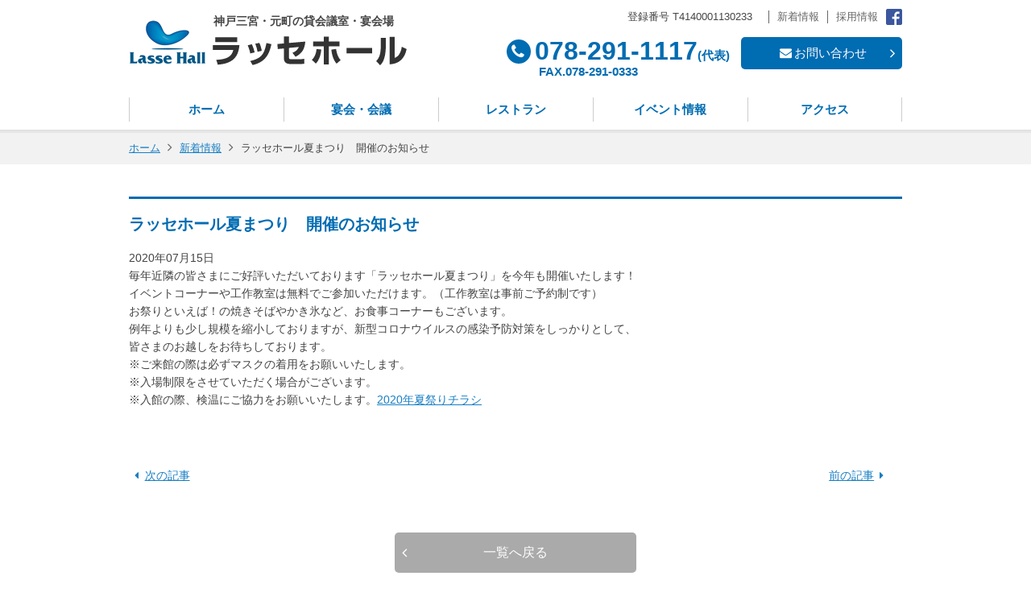

--- FILE ---
content_type: text/html; charset=UTF-8
request_url: https://www.lassehall.com/%E3%83%A9%E3%83%83%E3%82%BB%E3%83%9B%E3%83%BC%E3%83%AB%E5%A4%8F%E3%81%BE%E3%81%A4%E3%82%8A%E3%80%80%E9%96%8B%E5%82%AC%E3%81%AE%E3%81%8A%E7%9F%A5%E3%82%89%E3%81%9B/
body_size: 27237
content:
<!DOCTYPE html>
<html lang="ja">
<head>
<meta charset="utf-8">
<meta http-equiv="X-UA-Compatible" content="IE=edge,chrome=1">
<meta name="viewport" content="width=device-width, initial-scale=1">
<meta name="description" content="ラッセホールは神戸の三宮・元町に近い、ファミリーユースにもビジネスユースにも使えるホテルです。">
<meta name="keywords" content="ラッセホール,Lasse Hall,ホテル,神戸,元町,三宮">
<meta name="author" content="ラッセホール">
<meta name="format-detection" content="telephone=no">

<meta property="og:title" content="ラッセホール">
<meta property="og:type" content="website">
<meta property="og:url" content="https://www.lassehall.com/">
<meta property="og:image" content="https://www.lassehall.com/wp/wp-content/themes/lassehall/images/sns.png">
<meta property="og:site_name" content="ラッセホール">
<meta property="og:description" content="ラッセホールは神戸の三宮・元町に近い、ファミリーユースにもビジネスユースにも使えるホテルです。" />

<title>ラッセホール夏まつり　開催のお知らせ ｜ ラッセホール Lasse Hall &#8211; 神戸元町・三宮のホテル・ご宿泊</title>

<link rel="stylesheet" href="https://www.lassehall.com/wp/wp-content/themes/lassehall/common/css/set.css">
<link rel="shortcut icon" href="https://www.lassehall.com/wp/wp-content/themes/lassehall/images/favicon.ico">

<meta name='robots' content='max-image-preview:large' />
<script type="text/javascript">
window._wpemojiSettings = {"baseUrl":"https:\/\/s.w.org\/images\/core\/emoji\/14.0.0\/72x72\/","ext":".png","svgUrl":"https:\/\/s.w.org\/images\/core\/emoji\/14.0.0\/svg\/","svgExt":".svg","source":{"concatemoji":"https:\/\/www.lassehall.com\/wp\/wp-includes\/js\/wp-emoji-release.min.js?ver=6.2.8"}};
/*! This file is auto-generated */
!function(e,a,t){var n,r,o,i=a.createElement("canvas"),p=i.getContext&&i.getContext("2d");function s(e,t){p.clearRect(0,0,i.width,i.height),p.fillText(e,0,0);e=i.toDataURL();return p.clearRect(0,0,i.width,i.height),p.fillText(t,0,0),e===i.toDataURL()}function c(e){var t=a.createElement("script");t.src=e,t.defer=t.type="text/javascript",a.getElementsByTagName("head")[0].appendChild(t)}for(o=Array("flag","emoji"),t.supports={everything:!0,everythingExceptFlag:!0},r=0;r<o.length;r++)t.supports[o[r]]=function(e){if(p&&p.fillText)switch(p.textBaseline="top",p.font="600 32px Arial",e){case"flag":return s("\ud83c\udff3\ufe0f\u200d\u26a7\ufe0f","\ud83c\udff3\ufe0f\u200b\u26a7\ufe0f")?!1:!s("\ud83c\uddfa\ud83c\uddf3","\ud83c\uddfa\u200b\ud83c\uddf3")&&!s("\ud83c\udff4\udb40\udc67\udb40\udc62\udb40\udc65\udb40\udc6e\udb40\udc67\udb40\udc7f","\ud83c\udff4\u200b\udb40\udc67\u200b\udb40\udc62\u200b\udb40\udc65\u200b\udb40\udc6e\u200b\udb40\udc67\u200b\udb40\udc7f");case"emoji":return!s("\ud83e\udef1\ud83c\udffb\u200d\ud83e\udef2\ud83c\udfff","\ud83e\udef1\ud83c\udffb\u200b\ud83e\udef2\ud83c\udfff")}return!1}(o[r]),t.supports.everything=t.supports.everything&&t.supports[o[r]],"flag"!==o[r]&&(t.supports.everythingExceptFlag=t.supports.everythingExceptFlag&&t.supports[o[r]]);t.supports.everythingExceptFlag=t.supports.everythingExceptFlag&&!t.supports.flag,t.DOMReady=!1,t.readyCallback=function(){t.DOMReady=!0},t.supports.everything||(n=function(){t.readyCallback()},a.addEventListener?(a.addEventListener("DOMContentLoaded",n,!1),e.addEventListener("load",n,!1)):(e.attachEvent("onload",n),a.attachEvent("onreadystatechange",function(){"complete"===a.readyState&&t.readyCallback()})),(e=t.source||{}).concatemoji?c(e.concatemoji):e.wpemoji&&e.twemoji&&(c(e.twemoji),c(e.wpemoji)))}(window,document,window._wpemojiSettings);
</script>
<style type="text/css">
img.wp-smiley,
img.emoji {
	display: inline !important;
	border: none !important;
	box-shadow: none !important;
	height: 1em !important;
	width: 1em !important;
	margin: 0 0.07em !important;
	vertical-align: -0.1em !important;
	background: none !important;
	padding: 0 !important;
}
</style>
	<link rel='stylesheet' id='wp-block-library-css' href='https://www.lassehall.com/wp/wp-includes/css/dist/block-library/style.min.css?ver=6.2.8' type='text/css' media='all' />
<link rel='stylesheet' id='classic-theme-styles-css' href='https://www.lassehall.com/wp/wp-includes/css/classic-themes.min.css?ver=6.2.8' type='text/css' media='all' />
<style id='global-styles-inline-css' type='text/css'>
body{--wp--preset--color--black: #000000;--wp--preset--color--cyan-bluish-gray: #abb8c3;--wp--preset--color--white: #ffffff;--wp--preset--color--pale-pink: #f78da7;--wp--preset--color--vivid-red: #cf2e2e;--wp--preset--color--luminous-vivid-orange: #ff6900;--wp--preset--color--luminous-vivid-amber: #fcb900;--wp--preset--color--light-green-cyan: #7bdcb5;--wp--preset--color--vivid-green-cyan: #00d084;--wp--preset--color--pale-cyan-blue: #8ed1fc;--wp--preset--color--vivid-cyan-blue: #0693e3;--wp--preset--color--vivid-purple: #9b51e0;--wp--preset--gradient--vivid-cyan-blue-to-vivid-purple: linear-gradient(135deg,rgba(6,147,227,1) 0%,rgb(155,81,224) 100%);--wp--preset--gradient--light-green-cyan-to-vivid-green-cyan: linear-gradient(135deg,rgb(122,220,180) 0%,rgb(0,208,130) 100%);--wp--preset--gradient--luminous-vivid-amber-to-luminous-vivid-orange: linear-gradient(135deg,rgba(252,185,0,1) 0%,rgba(255,105,0,1) 100%);--wp--preset--gradient--luminous-vivid-orange-to-vivid-red: linear-gradient(135deg,rgba(255,105,0,1) 0%,rgb(207,46,46) 100%);--wp--preset--gradient--very-light-gray-to-cyan-bluish-gray: linear-gradient(135deg,rgb(238,238,238) 0%,rgb(169,184,195) 100%);--wp--preset--gradient--cool-to-warm-spectrum: linear-gradient(135deg,rgb(74,234,220) 0%,rgb(151,120,209) 20%,rgb(207,42,186) 40%,rgb(238,44,130) 60%,rgb(251,105,98) 80%,rgb(254,248,76) 100%);--wp--preset--gradient--blush-light-purple: linear-gradient(135deg,rgb(255,206,236) 0%,rgb(152,150,240) 100%);--wp--preset--gradient--blush-bordeaux: linear-gradient(135deg,rgb(254,205,165) 0%,rgb(254,45,45) 50%,rgb(107,0,62) 100%);--wp--preset--gradient--luminous-dusk: linear-gradient(135deg,rgb(255,203,112) 0%,rgb(199,81,192) 50%,rgb(65,88,208) 100%);--wp--preset--gradient--pale-ocean: linear-gradient(135deg,rgb(255,245,203) 0%,rgb(182,227,212) 50%,rgb(51,167,181) 100%);--wp--preset--gradient--electric-grass: linear-gradient(135deg,rgb(202,248,128) 0%,rgb(113,206,126) 100%);--wp--preset--gradient--midnight: linear-gradient(135deg,rgb(2,3,129) 0%,rgb(40,116,252) 100%);--wp--preset--duotone--dark-grayscale: url('#wp-duotone-dark-grayscale');--wp--preset--duotone--grayscale: url('#wp-duotone-grayscale');--wp--preset--duotone--purple-yellow: url('#wp-duotone-purple-yellow');--wp--preset--duotone--blue-red: url('#wp-duotone-blue-red');--wp--preset--duotone--midnight: url('#wp-duotone-midnight');--wp--preset--duotone--magenta-yellow: url('#wp-duotone-magenta-yellow');--wp--preset--duotone--purple-green: url('#wp-duotone-purple-green');--wp--preset--duotone--blue-orange: url('#wp-duotone-blue-orange');--wp--preset--font-size--small: 13px;--wp--preset--font-size--medium: 20px;--wp--preset--font-size--large: 36px;--wp--preset--font-size--x-large: 42px;--wp--preset--spacing--20: 0.44rem;--wp--preset--spacing--30: 0.67rem;--wp--preset--spacing--40: 1rem;--wp--preset--spacing--50: 1.5rem;--wp--preset--spacing--60: 2.25rem;--wp--preset--spacing--70: 3.38rem;--wp--preset--spacing--80: 5.06rem;--wp--preset--shadow--natural: 6px 6px 9px rgba(0, 0, 0, 0.2);--wp--preset--shadow--deep: 12px 12px 50px rgba(0, 0, 0, 0.4);--wp--preset--shadow--sharp: 6px 6px 0px rgba(0, 0, 0, 0.2);--wp--preset--shadow--outlined: 6px 6px 0px -3px rgba(255, 255, 255, 1), 6px 6px rgba(0, 0, 0, 1);--wp--preset--shadow--crisp: 6px 6px 0px rgba(0, 0, 0, 1);}:where(.is-layout-flex){gap: 0.5em;}body .is-layout-flow > .alignleft{float: left;margin-inline-start: 0;margin-inline-end: 2em;}body .is-layout-flow > .alignright{float: right;margin-inline-start: 2em;margin-inline-end: 0;}body .is-layout-flow > .aligncenter{margin-left: auto !important;margin-right: auto !important;}body .is-layout-constrained > .alignleft{float: left;margin-inline-start: 0;margin-inline-end: 2em;}body .is-layout-constrained > .alignright{float: right;margin-inline-start: 2em;margin-inline-end: 0;}body .is-layout-constrained > .aligncenter{margin-left: auto !important;margin-right: auto !important;}body .is-layout-constrained > :where(:not(.alignleft):not(.alignright):not(.alignfull)){max-width: var(--wp--style--global--content-size);margin-left: auto !important;margin-right: auto !important;}body .is-layout-constrained > .alignwide{max-width: var(--wp--style--global--wide-size);}body .is-layout-flex{display: flex;}body .is-layout-flex{flex-wrap: wrap;align-items: center;}body .is-layout-flex > *{margin: 0;}:where(.wp-block-columns.is-layout-flex){gap: 2em;}.has-black-color{color: var(--wp--preset--color--black) !important;}.has-cyan-bluish-gray-color{color: var(--wp--preset--color--cyan-bluish-gray) !important;}.has-white-color{color: var(--wp--preset--color--white) !important;}.has-pale-pink-color{color: var(--wp--preset--color--pale-pink) !important;}.has-vivid-red-color{color: var(--wp--preset--color--vivid-red) !important;}.has-luminous-vivid-orange-color{color: var(--wp--preset--color--luminous-vivid-orange) !important;}.has-luminous-vivid-amber-color{color: var(--wp--preset--color--luminous-vivid-amber) !important;}.has-light-green-cyan-color{color: var(--wp--preset--color--light-green-cyan) !important;}.has-vivid-green-cyan-color{color: var(--wp--preset--color--vivid-green-cyan) !important;}.has-pale-cyan-blue-color{color: var(--wp--preset--color--pale-cyan-blue) !important;}.has-vivid-cyan-blue-color{color: var(--wp--preset--color--vivid-cyan-blue) !important;}.has-vivid-purple-color{color: var(--wp--preset--color--vivid-purple) !important;}.has-black-background-color{background-color: var(--wp--preset--color--black) !important;}.has-cyan-bluish-gray-background-color{background-color: var(--wp--preset--color--cyan-bluish-gray) !important;}.has-white-background-color{background-color: var(--wp--preset--color--white) !important;}.has-pale-pink-background-color{background-color: var(--wp--preset--color--pale-pink) !important;}.has-vivid-red-background-color{background-color: var(--wp--preset--color--vivid-red) !important;}.has-luminous-vivid-orange-background-color{background-color: var(--wp--preset--color--luminous-vivid-orange) !important;}.has-luminous-vivid-amber-background-color{background-color: var(--wp--preset--color--luminous-vivid-amber) !important;}.has-light-green-cyan-background-color{background-color: var(--wp--preset--color--light-green-cyan) !important;}.has-vivid-green-cyan-background-color{background-color: var(--wp--preset--color--vivid-green-cyan) !important;}.has-pale-cyan-blue-background-color{background-color: var(--wp--preset--color--pale-cyan-blue) !important;}.has-vivid-cyan-blue-background-color{background-color: var(--wp--preset--color--vivid-cyan-blue) !important;}.has-vivid-purple-background-color{background-color: var(--wp--preset--color--vivid-purple) !important;}.has-black-border-color{border-color: var(--wp--preset--color--black) !important;}.has-cyan-bluish-gray-border-color{border-color: var(--wp--preset--color--cyan-bluish-gray) !important;}.has-white-border-color{border-color: var(--wp--preset--color--white) !important;}.has-pale-pink-border-color{border-color: var(--wp--preset--color--pale-pink) !important;}.has-vivid-red-border-color{border-color: var(--wp--preset--color--vivid-red) !important;}.has-luminous-vivid-orange-border-color{border-color: var(--wp--preset--color--luminous-vivid-orange) !important;}.has-luminous-vivid-amber-border-color{border-color: var(--wp--preset--color--luminous-vivid-amber) !important;}.has-light-green-cyan-border-color{border-color: var(--wp--preset--color--light-green-cyan) !important;}.has-vivid-green-cyan-border-color{border-color: var(--wp--preset--color--vivid-green-cyan) !important;}.has-pale-cyan-blue-border-color{border-color: var(--wp--preset--color--pale-cyan-blue) !important;}.has-vivid-cyan-blue-border-color{border-color: var(--wp--preset--color--vivid-cyan-blue) !important;}.has-vivid-purple-border-color{border-color: var(--wp--preset--color--vivid-purple) !important;}.has-vivid-cyan-blue-to-vivid-purple-gradient-background{background: var(--wp--preset--gradient--vivid-cyan-blue-to-vivid-purple) !important;}.has-light-green-cyan-to-vivid-green-cyan-gradient-background{background: var(--wp--preset--gradient--light-green-cyan-to-vivid-green-cyan) !important;}.has-luminous-vivid-amber-to-luminous-vivid-orange-gradient-background{background: var(--wp--preset--gradient--luminous-vivid-amber-to-luminous-vivid-orange) !important;}.has-luminous-vivid-orange-to-vivid-red-gradient-background{background: var(--wp--preset--gradient--luminous-vivid-orange-to-vivid-red) !important;}.has-very-light-gray-to-cyan-bluish-gray-gradient-background{background: var(--wp--preset--gradient--very-light-gray-to-cyan-bluish-gray) !important;}.has-cool-to-warm-spectrum-gradient-background{background: var(--wp--preset--gradient--cool-to-warm-spectrum) !important;}.has-blush-light-purple-gradient-background{background: var(--wp--preset--gradient--blush-light-purple) !important;}.has-blush-bordeaux-gradient-background{background: var(--wp--preset--gradient--blush-bordeaux) !important;}.has-luminous-dusk-gradient-background{background: var(--wp--preset--gradient--luminous-dusk) !important;}.has-pale-ocean-gradient-background{background: var(--wp--preset--gradient--pale-ocean) !important;}.has-electric-grass-gradient-background{background: var(--wp--preset--gradient--electric-grass) !important;}.has-midnight-gradient-background{background: var(--wp--preset--gradient--midnight) !important;}.has-small-font-size{font-size: var(--wp--preset--font-size--small) !important;}.has-medium-font-size{font-size: var(--wp--preset--font-size--medium) !important;}.has-large-font-size{font-size: var(--wp--preset--font-size--large) !important;}.has-x-large-font-size{font-size: var(--wp--preset--font-size--x-large) !important;}
.wp-block-navigation a:where(:not(.wp-element-button)){color: inherit;}
:where(.wp-block-columns.is-layout-flex){gap: 2em;}
.wp-block-pullquote{font-size: 1.5em;line-height: 1.6;}
</style>
<link rel="https://api.w.org/" href="https://www.lassehall.com/wp-json/" /><link rel="alternate" type="application/json" href="https://www.lassehall.com/wp-json/wp/v2/posts/1617" /><link rel="canonical" href="https://www.lassehall.com/%e3%83%a9%e3%83%83%e3%82%bb%e3%83%9b%e3%83%bc%e3%83%ab%e5%a4%8f%e3%81%be%e3%81%a4%e3%82%8a%e3%80%80%e9%96%8b%e5%82%ac%e3%81%ae%e3%81%8a%e7%9f%a5%e3%82%89%e3%81%9b/" />
<link rel='shortlink' href='https://www.lassehall.com/?p=1617' />
<link rel="alternate" type="application/json+oembed" href="https://www.lassehall.com/wp-json/oembed/1.0/embed?url=https%3A%2F%2Fwww.lassehall.com%2F%25e3%2583%25a9%25e3%2583%2583%25e3%2582%25bb%25e3%2583%259b%25e3%2583%25bc%25e3%2583%25ab%25e5%25a4%258f%25e3%2581%25be%25e3%2581%25a4%25e3%2582%258a%25e3%2580%2580%25e9%2596%258b%25e5%2582%25ac%25e3%2581%25ae%25e3%2581%258a%25e7%259f%25a5%25e3%2582%2589%25e3%2581%259b%2F" />
<link rel="alternate" type="text/xml+oembed" href="https://www.lassehall.com/wp-json/oembed/1.0/embed?url=https%3A%2F%2Fwww.lassehall.com%2F%25e3%2583%25a9%25e3%2583%2583%25e3%2582%25bb%25e3%2583%259b%25e3%2583%25bc%25e3%2583%25ab%25e5%25a4%258f%25e3%2581%25be%25e3%2581%25a4%25e3%2582%258a%25e3%2580%2580%25e9%2596%258b%25e5%2582%25ac%25e3%2581%25ae%25e3%2581%258a%25e7%259f%25a5%25e3%2582%2589%25e3%2581%259b%2F&#038;format=xml" />
<link rel="shortcut icon" type="image/x-icon" href="https://www.lassehall.com/wp/wp-content/themes/lassehall/images/favicon.ico" />
<script>
  (function(i,s,o,g,r,a,m){i['GoogleAnalyticsObject']=r;i[r]=i[r]||function(){
  (i[r].q=i[r].q||[]).push(arguments)},i[r].l=1*new Date();a=s.createElement(o),
  m=s.getElementsByTagName(o)[0];a.async=1;a.src=g;m.parentNode.insertBefore(a,m)
  })(window,document,'script','//www.google-analytics.com/analytics.js','ga');

  ga('create', 'UA-75674111-1', 'auto');
  ga('send', 'pageview');

</script>
	
<!-- Google Tag Manager -->
<script>(function(w,d,s,l,i){w[l]=w[l]||[];w[l].push({'gtm.start':
new Date().getTime(),event:'gtm.js'});var f=d.getElementsByTagName(s)[0],
j=d.createElement(s),dl=l!='dataLayer'?'&l='+l:'';j.async=true;j.src=
'https://www.googletagmanager.com/gtm.js?id='+i+dl;f.parentNode.insertBefore(j,f);
})(window,document,'script','dataLayer','GTM-P73BPGB');</script>
<!-- End Google Tag Manager -->
</head>

<body>
<!-- Google Tag Manager (noscript) -->
<noscript><iframe src="https://www.googletagmanager.com/ns.html?id=GTM-P73BPGB"
height="0" width="0" style="display:none;visibility:hidden"></iframe></noscript>
<!-- End Google Tag Manager (noscript) -->


<div id="container">

<header id="header" class="ghead">
	<div class="cf ghead__main">
		<div class="ghead-l">
			<div class="ghead__lead">神戸三宮・元町の貸会議室・宴会場</div>
			<a href="/"><h1 class="ghead__logo">ラッセホール</h1></a>
		</div>
		<span class="menu-button"><i></i></span>
	</div>
	<div class="ghead__navContents">
		<div class="ghead__navWrap">
			<nav class="ghead__gNav">
					<ul class="ghead__gNav--main">
						<li><a href="/"><div>ホーム</div></a></li>
						<li class="accordion">
							<a href="#" class="conf" data="noScl">
                            <div>宴会・会議</div></a>
							<ul class="ghead__gNav--sub">
								<li><a href="/partyplan/"><div class="ar01">宴会プラン</div></a></li>
								<li><a href="/catering/"><div class="ar01">ケータリング</div></a></li>
								<li><a href="/banquet/"><div class="ar01">会場一覧</div></a></li>
								<li><a href="/price/"><div class="ar01">料金一覧</div></a></li>
								<li><a href="/rule/"><div class="ar01">ご利用規約</div></a></li>
							</ul>
						</li>
						<li><a href="/restaurant/"><div>レストラン</div></a></li>

						<li><a href="/event/"><div>イベント情報</div></a></li>
						<li><a href="/access/"><div>アクセス</div></a></li>
					</ul>
			</nav>
			<div class="ghead__subWrap">
				<p class="ghead__number pcOn">登録番号 T4140001130233</p>
				<div class="ghead__sub">
					<ul class="cf ghead__sNav">
						<li><a href="/news/"><div>新着情報</div></a></li>
						<li><a href="/recruit/"><div>採用情報</div></a></li>
						<li class="spOn"><a href="/privacy/"><div>プライバシーポリシー</div></a></li>
						<li class="spOn"><a href="/sitemap/"><div>サイトマップ</div></a></li>
					</ul>
					<div class="ghead__sns">
						<a href="https://www.facebook.com/ラッセホール-455622804638977/" target="_blank"><img src="https://www.lassehall.com/wp/wp-content/themes/lassehall/common/images/btn_facebook.png" alt="facebook"></a>
					</div>
				</div>
				<div class="ghead__contact">
					<ul>
						<li class="ghead__contact--tel">
							<span class="icon-phone"></span><strong class="tel-link">078-291-1117</strong>(代表)<br><span class="fax">FAX.078-291-0333</span>
						</li>
						<li class="ghead__contact--mail">
							<a href="/contact/" class="btn btn--contact"><span class="icon-mail-alt">お問い合わせ</span></a>
						</li>
					</ul>
				</div>
				<p class="ghead__number spOn">登録番号 T4140001130233</p>
			</div><!-- /.ghead__subWrap -->
		</div><!-- /.ghead__navWrap -->
	</div><!-- /.ghead__navContents -->
</header>

<div id="js-wrapper">




<div class="topic-path">
	<div class="l-inner">
		<ul>
				<li><a href="/">ホーム</a></li>
				<li><a href="/news/">新着情報</a></li>
                <li>ラッセホール夏まつり　開催のお知らせ</li>
		</ul>
	</div>
</div>







<div id="contents">
<section class="section-wrapper section rooms">

<div class="l-inner">


        <h2 class="tit">ラッセホール夏まつり　開催のお知らせ</h2>
    <p class="date">2020年07月15日</p>
    <div>
    <div class="event-detail__txt">
    <p>毎年近隣の皆さまにご好評いただいております「ラッセホール夏まつり」を今年も開催いたします！</p>
<p>イベントコーナーや工作教室は無料でご参加いただけます。（工作教室は事前ご予約制です）</p>
<p>お祭りといえば！の焼きそばやかき氷など、お食事コーナーもございます。</p>
<p>例年よりも少し規模を縮小しておりますが、新型コロナウイルスの感染予防対策をしっかりとして、</p>
<p>皆さまのお越しをお待ちしております。</p>
<p>※ご来館の際は必ずマスクの着用をお願いいたします。</p>
<p>※入場制限をさせていただく場合がございます。</p>
<p>※入館の際、検温にご協力をお願いいたします。<a href="https://www.lassehall.com/wp/wp-content/uploads/2020/07/2020年夏祭りチラシ.pdf">2020年夏祭りチラシ</a></p>
<p>&nbsp;</p>
    </div>
    </div>

	

        <ul class="news_navi">
        <li><a href="https://www.lassehall.com/%e3%83%a9%e3%83%83%e3%82%bb%e3%83%9b%e3%83%bc%e3%83%ab%e6%98%a0%e7%94%bb%e4%b8%8a%e6%98%a0%e4%bc%9a%e3%81%ae%e3%81%8a%e7%9f%a5%e3%82%89%e3%81%9b/" rel="next"><i class="icon-left-dir-1"></i>次の記事</a></li>
        <li><a href="https://www.lassehall.com/%e6%98%a5%e3%81%ae%e3%83%97%e3%83%a9%e3%83%b3%e3%82%92%e3%82%a2%e3%83%83%e3%83%97%e3%81%84%e3%81%9f%e3%81%97%e3%81%be%e3%81%97%e3%81%9f%ef%bc%81/" rel="prev">前の記事<i class="icon-right-dir-1"></i></a></li>
        </ul>

    <div class="event-detail__link">
    <a href="/news/" class="btn btn--back">一覧へ戻る</a>
    </div>

    <div class="category-contact04">
                <h2>その他お問い合わせなどご相談承ります。</h2>
                <div class="contact04--wrap">
                    <div class="contact04--top">
                        <div class="contact04__tel">
                            <p><span class="icon-phone"></span><strong class="tel-link">078-291-1117</strong>(代表)</p>
                            <p><span class="fax">FAX.<em>078-291-0333</em></span></p>
                        </div>
                        <div class="contact04__mail">
                            <a href="/contact/" class="btn btn--contact"><span class="icon-mail-alt">お問い合わせ</span></a>
                        </div>
                    </div>
                    <div class="contact04__hotel">
                        <div class="contact04__other">
                            <dl>
                                <dt class="title">宴会場・会議室予約はこちら</dt>
                                <dd>
                                    <div class="contact04__other--tel">
                                        <ul>
                                            <li class="add">宴会場・会議室予約直通</li>
                                            <li class="tel"><span class="icon-phone"></span><strong class="tel-link">078-291-1110</strong></li>
                                            <li class="time"><span>営業時間</span>平日 10:00～18:00 / 土・日・祝 10:00～17:00
                                        </li>
                                        </ul>
                                    </div>
                                </dd>
                            </dl>
                        </div>
                        <div class="contact04__other">
                            <dl>
                                <dt class="title">レストラン予約はこちら</dt>
                                <dd>
                                    <div class="contact04__other--tel">
                                        <ul>
                                            <li class="add">レストラン「ダイニングユイット8番地」</li>
                                            <li class="tel"><span class="icon-phone"></span><strong class="tel-link">078-862-5428</strong></li>
                                            <li class="time"><span>営業時間</span>11：00～22：00
                                        </li>
                                        </ul>
                                    </div>
                                </dd>
                            </dl>
                        </div>
                    </div>
                                    </div>
            </div>
</div>

</section>

</div><!-- /#contents -->

<footer id="footer" class="gfoot">
	<div id="pagetop"><a href="#container"><div><i class="icon-angle-up"></i></div></a></div>
	<div class="gfoot__fNav">
		<div class="l-inner">
			<div class="l-grid">
				<div class="col5 fNav__link-group">
					<ul>
						<li><a href="/">ホーム</a></li>
						<li><a href="/news/">新着情報</a></li>
						<li><a href="/recruit/">採用情報</a></li>
						<li><a href="/event/">イベント情報</a></li>
					</ul>
				</div>
				<div class="col5 fNav__link-group">
					<dl>
						<dt>宴会・会議</dt>
						<dd><a href="/partyplan/">宴会プラン</a></dd>
						<dd><a href="/catering/">ケータリング</a></dd>
						<dd><a href="/banquet/">会場一覧</a></dd>
						<dd><a href="/price/">料金一覧</a></dd>
						<dd><a href="/rule/">ご利用規約</a></dd>
					</dl>
				</div>
				<div class="col5 fNav__link-group">
					<ul>
						<li>
							<a href="/restaurant/">レストラン</a>
						</li>
						</li>
					</ul>
				</div>
				<div class="col5 fNav__link-group">
					<dl>
						<dt><a href="/contact/">お問い合わせ</a></dt>
					</dl>
				</div>
				<div class="col5 fNav__link-group">
					<ul>
						<li><a href="/access/">アクセス</a></li>
						<li><a href="/privacy/">プライバシーポリシー</a></li>
						<li><a href="/sitemap/">サイトマップ</a></li>
					</ul>
				</div>
			</div>
		</div>
	</div>
	<div class="gfoot__copy"><small>Copyright &#169; Lasse Hall. All rights reserved.</small></div>
</footer>
</div><!-- /#js-wrapper -->

<div id="spPagetop"><a href="#container"><div><i class="icon-angle-up"></i></div></a></div>

</div><!-- /#container -->
<script src="https://code.jquery.com/jquery-1.11.2.js"></script>
<script> (window.jQuery || document .write('<script src="https://www.lassehall.com/wp/wp-content/themes/lassehall/common/js/jquery-1.11.2.min.js"><\/script>')); </script>
<script src="https://www.lassehall.com/wp/wp-content/themes/lassehall/common/js/function.js"></script>
<script src="https://www.lassehall.com/wp/wp-content/themes/lassehall/common/js/lib/jquery.bxslider.min.js"></script>
<script src="https://www.lassehall.com/wp/wp-content/themes/lassehall/common/js/slider.js"></script>
<script src="https://www.lassehall.com/wp/wp-content/themes/lassehall/common/js/lib/jquery.colorbox.js"></script>
<script src="https://www.lassehall.com/wp/wp-content/themes/lassehall/common/js/modal.js"></script>
<!--[if lt IE 9]><script src="https://www.lassehall.com/wp/wp-content/themes/lassehall/common/js/html5shiv.js"></script><![endif]-->

</body>
</html>

--- FILE ---
content_type: text/css
request_url: https://www.lassehall.com/wp/wp-content/themes/lassehall/common/css/set.css
body_size: 1278
content:
@charset "utf-8";

/* -- common -------------------*/
@import url("reset.css");
@import url("utility.css");
@import url("grid.css");
@import url("layout.css");

/* -- WEB font -------------------*/
@import url("fontello.css");

/* -- プラグイン -------------------*/
@import url("colorbox.css");

/* -- 宴会・会議 -------------------*/
@import url("../../banquet/css/banquet.css");

/* -- 会場詳細 -------------------*/
@import url("../../banquet/detail/css/detail.css");

/* -- レストラン -------------------*/
@import url("../../restaurant/css/restaurant.css");

/* -- 宿泊 -------------------*/
@import url("../../stay/css/stay.css");

/* -- 部屋詳細 -------------------*/
@import url("../../stay/rooms/css/rooms.css");

/* -- イベント情報 -------------------*/
@import url("../../event/css/event.css");

/* -- 新着情報 -------------------*/
@import url("../../news/css/news.css");

/* -- アクセス -------------------*/
@import url("../../access/css/access.css");

/* -- ご予約・お問い合わせ -------------------*/
@import url("../../reservation/css/reservation.css");

/* -- ご利用規約、採用情報、プライバシーポリシー----------------*/
@import url("various.css");

--- FILE ---
content_type: text/css
request_url: https://www.lassehall.com/wp/wp-content/themes/lassehall/common/css/reset.css
body_size: 3606
content:
@charset "utf-8";

/*
* html5doctor.com Reset Stylesheet
* v1.6.1
* Last Updated: 2010-09-17
* Author: Richard Clark - http://richclarkdesign.com
* Twitter: @rich_clark
*/

/*要素のフォントサイズやマージン・パディングをリセットしています*/
html, body, div, span, object, iframe,
h1, h2, h3, h4, h5, h6, p, blockquote, pre,
abbr, address, cite, code,
del, dfn, em, img, ins, kbd, q, samp,
small, strong, sub, sup, var,
b, i,
dl, dt, dd, ol, ul, li,
fieldset, form, label, legend,
table, caption, tbody, tfoot, thead, tr, th, td,
article, aside, canvas, details, figcaption, figure,
footer, header, hgroup, menu, nav, section, summary,
time, mark, audio, video {
	margin:0;
	padding:0;
	border:0;
	outline:0;
	font-size:100%;
	font-weight: normal;
	vertical-align:baseline;
	background:transparent;
}

/*新規追加要素のデフォルトはすべてインライン要素になっているので、section要素などをブロック要素へ変更しています*/
article,aside,details,figcaption,figure,
footer,header,hgroup,menu,nav,section {
	display:block;
}

/*ulのマーカー（行頭記号）を表示しないようにしています*/
ol, ul {
	list-style:none;
}

/*引用符の表示が出ないようにしています*/
blockquote, q {
	quotes:none;
}

/*blockquote要素、q要素の前後にコンテンツを追加しないように指定しています*/
blockquote:before, blockquote:after,
q:before, q:after {
	content:'';
	content:none;
}

/*a要素のフォントサイズなどをリセットしフォントの縦方向の揃え位置を親要素のベースラインに揃えるようにしています*/
a {
	margin:0;
	padding:0;
	font-size:100%;
	vertical-align:baseline;
	background:transparent;
}

/*ins要素のデフォルトをセットし、色を変える場合はここで変更できるようにしています*/
ins {
	background-color:#ff9;
	color:#000;
	text-decoration:none;
}

/*mark要素のデフォルトをセットし、色やフォントスタイルを変える場合はここで変更できるようにしています
また、mark要素とは、文書内の検索結果で該当するフレーズをハイライトして、目立たせる際に使用するようです。*/
mark {
	background-color:#ff9;
	color:#000;
	font-style:italic;
	font-weight:bold;
}

/*テキストに打ち消し線が付くようにしています*/
del {
	text-decoration: line-through;
}

/*IEではデフォルトで点線を下線表示する設定ではないので、下線がつくようにしています
また、マウスオーバー時にヘルプカーソルの表示が出るようにしています*/
abbr[title], dfn[title] {
	border-bottom:1px dotted;
	cursor:help;
}

/*隣接するセルのボーダーを重ねて表示し、間隔を0に指定しています*/
table {
	border-collapse:collapse;
	border-spacing:0;
}

/*水平罫線のデフォルトである立体的な罫線を見えなくしています*/
hr {
	display:block;
	height:1px;
	border:0;
	border-top:1px solid #cccccc;
	margin:1em 0;
	padding:0;
}

/*縦方向の揃え位置を中央揃えに指定しています*/
input, select {
	vertical-align:middle;
}

/*画像の余白削除*/
img {
	margin: 0px;
	padding: 0px;
	border: none;
	vertical-align: bottom;//IEの下スペ回避
}
a img{
	border: 0px;
}

/*斜め文字と太字の初期化*/
address,caption,cite,code,dfn,em,var {
	font-style: normal;
	font-weight: normal;
}

--- FILE ---
content_type: text/css
request_url: https://www.lassehall.com/wp/wp-content/themes/lassehall/common/css/grid.css
body_size: 14449
content:
@charset "utf-8";

/*
* Skeleton V2.0.4
* Copyright 2014, Dave Gamache
* www.getskeleton.com
* Free to use under the MIT license.
* http://www.opensource.org/licenses/mit-license.php
* 12/29/2014
*/


/* Table of contents
––––––––––––––––––––––––––––––––––––––––––––––––––
- Grid
- Base Styles
- Typography
- Links
- Buttons
- Forms
- Lists
- Code
- Tables
- Spacing
- Utilities
- Clearing
- Media Queries
*/


/* Grid
–––––––––––––––––––––––––––––––––––––––––––––––––– */
/*.l-container,
.l-grid {
	position: relative;
	width: 960px;
	margin: 0 auto;
	padding: 0 20px;
	box-sizing: border-box;
}*/

/* スマホの場合 */
.col,
.col2,
.col3,
.col4,
.col5,
.col6,
.col7,
.col8 {
	width: 100%;
	float: none;
	box-sizing: border-box;
}

/* レスポンシブなし */
.n-col {
	margin-left: 4%;
}
.n-col:first-child {
	margin-left: 0;
}
.n-col,
.n-col2,
.n-col3,
.n-col4,
.n-col5,
.n-col6,
.n-col7,
.n-col8 {
	float: left;
}

.one.n-col                    { width: 4.66666666667%; }
.two.n-col                    { width: 13.3333333333%; }
.three.n-col                  { width: 22%;            }
.four.n-col                   { width: 30.6666666667%; }
.five.n-col                   { width: 39.3333333333%; }
.six.n-col                    { width: 48%;            }
.seven.n-col                  { width: 56.6666666667%; }
.eight.n-col                  { width: 65.3333333333%; }
.nine.n-col                   { width: 74.0%;          }
.ten.n-col                    { width: 82.6666666667%; }
.eleven.n-col                 { width: 91.3333333333%; }
.twelve.n-col                 { width: 100%; margin-left: 0; }

.one-third.n-col               { width: 30.6666666667%; }
.two-thirds.n-col              { width: 65.3333333333%; }
.one-half.n-col                { width: 48%; }

/* Offsets */
.offset-by-one.n-col          { margin-left: 8.66666666667%; }
.offset-by-two.n-col          { margin-left: 17.3333333333%; }
.offset-by-three.n-col        { margin-left: 26%;            }
.offset-by-four.n-col         { margin-left: 34.6666666667%; }
.offset-by-five.n-col         { margin-left: 43.3333333333%; }
.offset-by-six.n-col          { margin-left: 52%;            }
.offset-by-seven.n-col        { margin-left: 60.6666666667%; }
.offset-by-eight.n-col        { margin-left: 69.3333333333%; }
.offset-by-nine.n-col         { margin-left: 78.0%;          }
.offset-by-ten.n-col          { margin-left: 86.6666666667%; }
.offset-by-eleven.n-col       { margin-left: 95.3333333333%; }

.offset-by-one-third.n-col    { margin-left: 34.6666666667%; }
.offset-by-two-thirds.n-col   { margin-left: 69.3333333333%; }

.offset-by-one-half.n-col     { margin-left: 52%; }

/* List */
.l-grid .n-col2 {
	float: left;
	width: 48.3%;
	margin-left: 3.3%;
}
.l-grid .n-col3 {
	float: left;
	width: 31.5%;
	margin-left: 2.7%;
}
.l-grid .n-col4 {
	float: left;
	width: 23%;
	margin-left: 2.66%;
}
.l-grid .n-col5 {
	float: left;
	width: 18.5%;
	margin-left: 1.85%;
}
.l-grid .n-col6 {
	float: left;
	width: 15.5%;
	margin-left: 1.4%;
}
.l-grid .n-col7 {
	float: left;
	width: 13%;
	margin-left: 1.5%;
}
.l-grid .n-col8 {
	float: left;
	width: 11.3%;
	margin-left: 1.36%;
}

.l-grid .n-col2:nth-child(2n+1),
.l-grid .n-col3:nth-child(3n+1),
.l-grid .n-col4:nth-child(4n+1),
.l-grid .n-col5:nth-child(5n+1),
.l-grid .n-col6:nth-child(6n+1),
.l-grid .n-col7:nth-child(7n+1),
.l-grid .n-col8:nth-child(8n+1) {
	clear:both;
	margin-left:0 !important;
}


/* 640px以上の場合 */
@media screen and (min-width:640px) {
	.l-grid {
		width: 100%;
	}
	.col {
		margin-left: 4%;
	}
	.col:first-child {
		margin-left: 0;
	}
	.col,
	.col2,
	.col3,
	.col4,
	.col5,
	.col6,
	.col7,
	.col8 {
		float: left;
	}

	.one.col                    { width: 4.66666666667%; }
	.two.col                    { width: 13.3333333333%; }
	.three.col                  { width: 22%;            }
	.four.col                   { width: 30.6666666667%; }
	.five.col                   { width: 39.3333333333%; }
	.six.col                    { width: 48%;            }
	.seven.col                  { width: 56.6666666667%; }
	.eight.col                  { width: 65.3333333333%; }
	.nine.col                   { width: 74.0%;          }
	.ten.col                    { width: 82.6666666667%; }
	.eleven.col                 { width: 91.3333333333%; }
	.twelve.col                 { width: 100%; margin-left: 0; }

	.one-third.col               { width: 30.6666666667%; }
	.two-thirds.col              { width: 65.3333333333%; }
	.one-half.col                { width: 48%; }

	/* Offsets */
	.offset-by-one.col          { margin-left: 8.66666666667%; }
	.offset-by-two.col          { margin-left: 17.3333333333%; }
	.offset-by-three.col        { margin-left: 26%;            }
	.offset-by-four.col         { margin-left: 34.6666666667%; }
	.offset-by-five.col         { margin-left: 43.3333333333%; }
	.offset-by-six.col          { margin-left: 52%;            }
	.offset-by-seven.col        { margin-left: 60.6666666667%; }
	.offset-by-eight.col        { margin-left: 69.3333333333%; }
	.offset-by-nine.col         { margin-left: 78.0%;          }
	.offset-by-ten.col          { margin-left: 86.6666666667%; }
	.offset-by-eleven.col       { margin-left: 95.3333333333%; }

	.offset-by-one-third.col    { margin-left: 34.6666666667%; }
	.offset-by-two-thirds.col   { margin-left: 69.3333333333%; }

	.offset-by-one-half.col     { margin-left: 52%; }

	/* List */
	.l-grid .col2 {
		float: left;
		width: 48.3%;
		margin-left: 3.3%;
	}
	.l-grid .col3 {
		float: left;
		width: 32%;
		margin-left: 2%;
	}
	.l-grid .col4 {
		float: left;
		width: 23%;
		margin-left: 2.66%;
	}
	.l-grid .col5 {
		float: left;
		width: 18.5%;
		margin-left: 1.85%;
	}
	.l-grid .col6 {
		float: left;
		width: 15.5%;
		margin-left: 1.4%;
	}
	.l-grid .col7 {
		float: left;
		width: 13%;
		margin-left: 1.5%;
	}
	.l-grid .col8 {
		float: left;
		width: 11.3%;
		margin-left: 1.36%;
	}

	.l-grid .col2:nth-child(2n+1),
	.l-grid .col3:nth-child(3n+1),
	.l-grid .col4:nth-child(4n+1),
	.l-grid .col5:nth-child(5n+1),
	.l-grid .col6:nth-child(6n+1),
	.l-grid .col7:nth-child(7n+1),
	.l-grid .col8:nth-child(8n+1) {
		clear:both;
		margin-left:0 !important;
	}

}


/* Clearing
–––––––––––––––––––––––––––––––––––––––––––––––––– */
/* Self Clearing Goodness */
.l-container:after,
.l-grid:after,
.l-u-cf {
	content: "";
	display:block;
	clear: both; }


/* Base Styles
–––––––––––––––––––––––––––––––––––––––––––––––––– */
/* NOTE
html is set to 62.5% so that all the REM measurements throughout Skeleton
are based on 10px sizing. So basically 1.5rem = 15px :) 
html {
  font-size: 62.5%; }
 body {
   font-size: 1.5em; /* currently ems cause chrome bug misinterpreting rems on body element */
   /*line-height: 1.6;
   font-weight: 400;
   font-family: "Raleway", "HelveticaNeue", "Helvetica Neue", Helvetica, Arial, sans-serif;
   color: #222; }


/* Typography
–––––––––––––––––––––––––––––––––––––––––––––––––– */
/*h1, h2, h3, h4, h5, h6 {
 margin-top: 0;
 margin-bottom: 2rem;
 font-weight: 300; }
h1 { font-size: 4.0rem; line-height: 1.2;  letter-spacing: -.1rem;}
h2 { font-size: 3.6rem; line-height: 1.25; letter-spacing: -.1rem; }
h3 { font-size: 3.0rem; line-height: 1.3;  letter-spacing: -.1rem; }
h4 { font-size: 2.4rem; line-height: 1.35; letter-spacing: -.08rem; }
h5 { font-size: 1.8rem; line-height: 1.5;  letter-spacing: -.05rem; }
h6 { font-size: 1.5rem; line-height: 1.6;  letter-spacing: 0; }*/

/* Larger than phablet */
/*@media (min-width: 550px) {
  h1 { font-size: 5.0rem; }
  h2 { font-size: 4.2rem; }
  h3 { font-size: 3.6rem; }
  h4 { font-size: 3.0rem; }
  h5 { font-size: 2.4rem; }
  h6 { font-size: 1.5rem; }
}

p {
  margin-top: 0; }*/


/* Links
–––––––––––––––––––––––––––––––––––––––––––––––––– */
/*a {
  color: #1EAEDB; }
a:hover {
  color: #0FA0CE; }*/


/* Buttons
–––––––––––––––––––––––––––––––––––––––––––––––––– */
/*.button,
button,
input[type="submit"],
input[type="reset"],
input[type="button"] {
  display: inline-block;
  height: 38px;
  padding: 0 30px;
  color: #555;
  text-align: center;
  font-size: 11px;
  font-weight: 600;
  line-height: 38px;
  letter-spacing: .1rem;
  text-transform: uppercase;
  text-decoration: none;
  white-space: nowrap;
  background-color: transparent;
  border-radius: 4px;
  border: 1px solid #bbb;
  cursor: pointer;
  box-sizing: border-box; }
.button:hover,
button:hover,
input[type="submit"]:hover,
input[type="reset"]:hover,
input[type="button"]:hover,
.button:focus,
button:focus,
input[type="submit"]:focus,
input[type="reset"]:focus,
input[type="button"]:focus {
  color: #333;
  border-color: #888;
  outline: 0; }
.button.button-primary,
button.button-primary,
input[type="submit"].button-primary,
input[type="reset"].button-primary,
input[type="button"].button-primary {
  color: #FFF;
  background-color: #33C3F0;
  border-color: #33C3F0; }
.button.button-primary:hover,
button.button-primary:hover,
input[type="submit"].button-primary:hover,
input[type="reset"].button-primary:hover,
input[type="button"].button-primary:hover,
.button.button-primary:focus,
button.button-primary:focus,
input[type="submit"].button-primary:focus,
input[type="reset"].button-primary:focus,
input[type="button"].button-primary:focus {
  color: #FFF;
  background-color: #1EAEDB;
  border-color: #1EAEDB; }*/


/* Forms
–––––––––––––––––––––––––––––––––––––––––––––––––– */
/*input[type="email"],
input[type="number"],
input[type="search"],
input[type="text"],
input[type="tel"],
input[type="url"],
input[type="password"],
textarea,
select {
  height: 38px;
  padding: 6px 10px; *//* The 6px vertically centers text on FF, ignored by Webkit */
  /*background-color: #fff;
  border: 1px solid #D1D1D1;
  border-radius: 4px;
  box-shadow: none;
  box-sizing: border-box; }
/* Removes awkward default styles on some inputs for iOS */
/*input[type="email"],
input[type="number"],
input[type="search"],
input[type="text"],
input[type="tel"],
input[type="url"],
input[type="password"],
textarea {
  -webkit-appearance: none;
     -moz-appearance: none;
          appearance: none; }
textarea {
  min-height: 65px;
  padding-top: 6px;
  padding-bottom: 6px; }
input[type="email"]:focus,
input[type="number"]:focus,
input[type="search"]:focus,
input[type="text"]:focus,
input[type="tel"]:focus,
input[type="url"]:focus,
input[type="password"]:focus,
textarea:focus,
select:focus {
  border: 1px solid #33C3F0;
  outline: 0; }
label,
legend {
  display: block;
  margin-bottom: .5rem;
  font-weight: 600; }
fieldset {
  padding: 0;
  border-width: 0; }
input[type="checkbox"],
input[type="radio"] {
  display: inline; }
label > .label-body {
  display: inline-block;
  margin-left: .5rem;
  font-weight: normal; }*/


/* Lists
–––––––––––––––––––––––––––––––––––––––––––––––––– */
/*ul {
  list-style: circle inside; }
ol {
  list-style: decimal inside; }
ol, ul {
  padding-left: 0;
  margin-top: 0; }
ul ul,
ul ol,
ol ol,
ol ul {
  margin: 1.5rem 0 1.5rem 3rem;
  font-size: 90%; }
li {
  margin-bottom: 1rem; }*/


/* Code
–––––––––––––––––––––––––––––––––––––––––––––––––– */
code {
	padding: .2rem .5rem;
	margin: 0 .2rem;
	white-space: pre-wrap;
	background: #F1F1F1;
	border: 1px solid #E1E1E1;
	border-radius: 4px; }
pre > code {
	text-align: left;
	display: block;
	padding: 1rem 1.5rem;
	white-space: pre;
	font-size: 1.2rem; }


/* Tables
–––––––––––––––––––––––––––––––––––––––––––––––––– */
/*th,
td {
  padding: 12px 15px;
  text-align: left;
  border-bottom: 1px solid #E1E1E1; }
th:first-child,
td:first-child {
  padding-left: 0; }
th:last-child,
td:last-child {
  padding-right: 0; }*/


/* Spacing
–––––––––––––––––––––––––––––––––––––––––––––––––– */
/*button,
.button {
  margin-bottom: 1rem; }
input,
textarea,
select,
fieldset {
  margin-bottom: 1.5rem; }
pre,
blockquote,
dl,
figure,
table,
p,
ul,
ol,
form {
  margin-bottom: 2.5rem; }*/


/* Utilities
–––––––––––––––––––––––––––––––––––––––––––––––––– */
/*.u-full-width {
  width: 100%;
  box-sizing: border-box; }
.u-max-full-width {
  max-width: 100%;
  box-sizing: border-box; }
.u-pull-right {
  float: right; }
.u-pull-left {
  float: left; }*/


/* Misc
–––––––––––––––––––––––––––––––––––––––––––––––––– */
/*hr {
  margin-top: 3rem;
  margin-bottom: 3.5rem;
  border-width: 0;
  border-top: 1px solid #E1E1E1; }*/


/* Media Queries
–––––––––––––––––––––––––––––––––––––––––––––––––– */
/*
Note: The best way to structure the use of media queries is to create the queries
near the relevant code. For example, if you wanted to change the styles for buttons
on small devices, paste the mobile query code up in the buttons section and style it
there.
*/


/* Larger than mobile */
@media (min-width: 400px) {}

/* Larger than phablet (also point when grid becomes active) */
@media (min-width: 550px) {}

/* Larger than tablet */
@media (min-width: 750px) {}

/* Larger than desktop */
@media (min-width: 1000px) {}

/* Larger than Desktop HD */
@media (min-width: 1200px) {}


--- FILE ---
content_type: text/css
request_url: https://www.lassehall.com/wp/wp-content/themes/lassehall/common/css/layout.css
body_size: 44926
content:
@charset "utf-8";

/*-----------------------------------------------------
	Base Styles
-----------------------------------------------------*/
*:before,
*:after {
	padding: 0;
	margin: 0;
	line-height: 1;
}
*,
*::after,
*::before {
	box-sizing: border-box;
}
html,
body {
	height: 100%;
	width: 100%;
	font-size: 62.5%;/*10pxに定義*/
}
body {
	font-family: Arial, "Helvetica Neue", Helvetica, Verdana, Roboto, "ヒラギノ角ゴ Pro W3", "Hiragino Kaku Gothic Pro", "メイリオ", "Meiryo", "Meiryo UI", "ＭＳ Ｐゴシック", "MS PGothic", sans-serif;
	font-size: 14px;
	font-size: 1.4rem;
	line-height: 1.6;
	color: #444;
	min-width: 960px;
	background-color: #fff;
	overflow: hidden;/*スマホで左右に微妙にずれるのを防ぐ*/
	overflow-y: scroll;/*ie対応*/
	word-wrap: break-word;
	-ms-text-size-adjust: 100%;
	-webkit-text-size-adjust: 100%;/*スマホの向きを縦にしても横にしても文字サイズ変更なし*/
	-webkit-font-smoothing: antialiased;/*文字間調整*/
}

/*文字選択時、色変えれる*/
/*::selection {
		color: #526454;
	 background: #DCFAD4;
		text-shadow: none;
		opacity: 1;
}*/
/*-----------------------------------------------------
	common
-----------------------------------------------------*/
img {
	max-width: 100%;
	height: auto;
	width /***/: auto;
}

.break {
	font-weight: 700;
	display: inline-block;
}
.bre2 {
	display: inline-block;
}
.tRed {
	color: #B20000;
}
.tRedb {
	color: #B20000;
	font-weight: 700;
}
/*clearfix*/
.l-inner:after {
	content: "";
	display:block;
	clear: both;
}

.l-inner {
	width: 960px;
	margin: 0 auto;
}

.pcOn {
	display: block;
}
.spOn {
	display: none;
}

.tel-link a {
	text-decoration: none;
}
@media screen and (max-width:640px) {
	.pcOn {
		display: none;
	}
	.spOn {
		display: block;
	}
	.spOff {
		display: none;
	}
	.l-inner{
		width: inherit;
		width: 100%;
		padding: 0 10px;
	}
}

/*-----------------------------------------------------
	Links
-----------------------------------------------------*/
a {
	color: #187FC4;
}
a:hover {
	color: #187FC4;
}
a {
	text-decoration: underline;
}
a:visited {}
a:hover,
a:active,
a:focus {
	text-decoration: none;
}
a[class^="icon-"]:before,
a[class*="icon-"]:before,
a[class^="icon-"]:hover:before,
a[class*="icon-"]:hover:before {
	text-decoration:none;
	color:#187FC4;
}
/*a:hover {
	filter: alpha(opacity=75);
	-moz-opacity:0.75;
	opacity:0.75;
}*/

/*-----------------------------------------------------
	title
-----------------------------------------------------*/
.tit {
	color: #006CB2;
	font-size: 2.0rem;
	font-weight: 700;
	text-align: left;
	padding: 15px 0;
	border-top: 3px solid #006CB2;
}
.tit02 {
	color: #006CB2;
	font-size: 2.0rem;
	font-weight: 700;
	text-align: left;
	padding: 15px 0;
	border-top: 3px solid #CCC;
}
.tit03 {
	color: #444;
	font-size: 1.8rem;
	font-weight: 700;
	line-height: 1.4;
	text-align: left;
	padding: 0 0 0 12px;
	margin: 0 0 15px;
	border-left: 4px solid #006CB2;
}
/*-----------------------------------------------------
	button
-----------------------------------------------------*/
.btn-wrap {
	min-width: 280px;
	margin: 0 auto 20px;
}
.btn {
	font-weight: normal;
	text-decoration: none;
	text-align: center;
	line-height: 50px;
	width: 100%;
	padding: 0 20px;
	border-radius: 5px;
	display: inline-block;
	position: relative;
	-webkit-transition: opacity 0.2s linear;
					transition: opacity 0.2s linear;
	font-size: 16px;
	font-size: 1.6rem;
}
.btn:before {
	font-family: "fontello";
	font-style: normal;
	font-weight: normal;
	speak: none;
	display: inline-block;
	text-decoration: none;
	width: 1em;
	text-align: center;
	margin-right: 3px;
	font-variant: normal;
	text-transform: none;
	content: '\e804';
	position: absolute;
	right: 3px;
	top: 50%;
	margin: -0.5em 0 0 0;
	font-size: 1.8rem;
}
.btn:hover {
	filter: alpha(opacity=75);
	-moz-opacity:0.75;
	opacity:0.75;
}
.btn .icon-file-pdf {
	font-weight: 700;
}
.btn .icon-file-pdf:before {
	color: #FF0000;
	font-weight: 700;
}
.btn--normal,
.btn--down {
	color: #006CB2;
	font-weight: 700;
	border: 2px solid #CCC;
	background: #FFF;
}
.btn--normal:before {
	color: #AAA;
}
.btn--down:before {
	content: '\e806';
	color: #AAA;
}
.btn--more {
	color: #006CB2;
	font-size: 1.5rem;
	font-weight: 700;
	line-height: 40px;
	border: 1px solid #CCC;
	background: #FFF;
	display: none;
	outline : none;
}
.btn--more:before {
	content: none;
}
.btn--more.m-open  {
	color: #FFF;
	border: none;
	background: #AAA;
}
.btn--contact,
.btn--blue {
	color: #FFF;
	background: #006CB2;
}
.btn--contact:hover,
.btn--blue:hover {
	color: #FFF;
}
.btn--back {
	color: #FFF;
	background: #AAA;
}
.btn--back:hover {
	color: #FFF;
}
.btn--back:before {
	content: '\e803';
	position: absolute;
	left: 3px;
	top: 50%;
}
/* 楽天・じゃらん */
.outbtn {
	text-decoration: none;
	width: 100%;
	height: 100%;
	display: inline-block;
	border-radius: 5px;
	position: relative;
	-webkit-transition: all 0.2s linear;
					transition: all 0.2s linear;
}
.outbtn:before {
	font-family: "fontello";
	font-style: normal;
	font-weight: normal;
	speak: none;
	display: inline-block;
	text-decoration: none;
	width: 0.7em;
	text-align: center;
	margin-right: 3px;
	font-variant: normal;
	text-transform: none;
	content: '\e804';
	position: absolute;
	right: 0;
	top: 50%;
	margin: -0.5em 0 0 0;
	color: #FFF;
	font-size: 1.8rem;
}
.outbtn dl {
	width: 100%;
	height: 100%;
	display: table;
}
.outbtn dt,
.outbtn dd {
	display: table-cell;
	vertical-align: middle;
}
.outbtn dt {
	text-align: center;
	width: 35%;
	padding: 5px;
	background: #FFF;
	border-bottom-left-radius: 3px;
	border-top-left-radius: 3px;
}
.outbtn dd {
	color: #FFF;
	font-size: 1.6rem;
	font-weight: 700;
	text-align: center;
	line-height: 1.3;
	width: 65%;
}
.outbtn--rakuten {
	border: 2px solid #58A418;
	background: #58A418;
}
.outbtn--rakuten dd {
	background: #58A418;
}
.outbtn--jalan {
	border: 2px solid #EB5C01;
	background: #EB5C01;
}
.outbtn--jalan dd {
	background: #EB5C01;
}
.outbtn:hover {
	color: #FFF;
	filter: alpha(opacity=75);
	-moz-opacity:0.75;
	opacity:0.75;
}
@media screen and (max-width:640px) {
	.btn-wrap {
		min-width: inherit;
		width: 100%;
	}
	.outbtn dd  {
		font-size: 1.4rem;
	}
}

/*-----------------------------------------------------
	arrow
-----------------------------------------------------*/
/* 青ベース矢印 */
.ar01 {
	font-weight: 700;
	text-decoration: underline;
	position: relative;
	padding: 0 0 0 20px;
}
.ar01:before {
	font-family: "fontello";
	font-style: normal;
	font-weight: normal;
	speak: none;
	display: inline-block;
	text-decoration: none;
	text-align: center;
	font-variant: normal;
	text-transform: none;
	line-height: 1em;
	content: '\e804';
	font-size: 1.3rem;
	position: absolute;
	left: 0;
	top: 50%;
	margin: -0.5em 0 0 0;
	color: #FFF;
	background-color: #006CB2;
	padding: 0 4px;
}

/* ただの詳細矢印 */
.ar02:after {
	color: #006CB2;
	font-family: "fontello";
	font-style: normal;
	font-weight: normal;
	speak: none;
	display: inline-block;
	text-decoration: none;
	width: 1em;
	text-align: center;
	margin-left: 3px;
	font-variant: normal;
	text-transform: none;
	content: '\e804';
}

/*-----------------------------------------------------
	header
-----------------------------------------------------*/
header {
	width: 100%;
	background: #FFF;
	position: relative;
}
.ghead__main {
	width: 960px;
	padding: 15px 0 30px;
	margin: 0 auto;
}
.ghead-l {
	float: left;
	position: relative;
}
.ghead__logo {
	width: 345px;
	height: 56px;
	margin: 10px 0 0;
	background-image : url("../images/logo_header.png");
	overflow: hidden;
	text-indent: 100%;
	white-space: nowrap;
}
.ghead__lead {
	color: #444;
	font-weight: 700;
	position: absolute;
	top: 0;
	left: 105px;
}

header .l-inner {
	padding: 0 !important;
}

/*-----------------------------------------------------
	nav
-----------------------------------------------------*/
/*gNav*/
.ghead__navContents {
	border-bottom: 1px solid #DDD;
	background: #FFF;
}
.ghead__navWrap {
	width: 960px;
	margin: 0 auto;
	position: relative;
}
.ghead__gNav a {
	color: #006CB2;
	font-size: 1.5rem;
	text-decoration: none;
	width: 100%;
	height: 100%;
	padding: 3px 0 0;
	border-bottom: 3px solid #FFF;
	display: table;
}
.ghead__gNav a.act {
	border-bottom: 3px solid #006CB2;
}
.ghead__gNav a > div {
	font-weight: 700;
	display: table-cell;
	vertical-align: middle;
	position: relative;
}
.ghead__gNav--main {
	width: 100%;
	display: table;
	table-layout: fixed;
	position: relative;
}
.ghead__gNav--main > li {
	text-align: center;
	height: 50px;
	display: table-cell;
	vertical-align: middle;
	position: relative;
}
.ghead__gNav--main > li:before {
	content: "";
	width: 1px;
	height: 30px;
	margin: -15px 0 0;
	border-left: 1px solid #CCC;
	position: absolute;
	left: 0;
	top: 50%;
}
.ghead__gNav--main > li:last-child:after {
	content: "";
	width: 1px;
	height: 30px;
	margin: -15px 0 0;
	border-left: 1px solid #CCC;
	position: absolute;
	right: 0;
	top: 50%;
}
.ghead__gNav--main >li > a:hover {
	border-bottom: 3px solid #006CB2;
	-webkit-transition: all 0.2s linear;
					transition: all 0.2s linear;
}
.ghead__gNav--sub {
	width: 100%;
	padding: 0 10px;
	border: 1px solid #CCC;
	border-top: none;
	background: #FFF;
	display: none;
	position: absolute;
	top: 50px;
	z-index: 600;
}
.ghead__gNav--sub li {
	text-align: center;
	width: 100%;
	height: 40px;
	background: #FFF;
}
.ghead__gNav--sub li:not(:last-child) {
	border-bottom: 1px dashed #006CB2;
}
.ghead__gNav--sub .ar01 {
	text-decoration: none;
}
.ghead__gNav--sub .ar01:before {
	position: absolute;
	left: 0;
	top: 50%;
}
.ghead__gNav--sub a:hover {
	filter:alpha(opacity=75);
  -moz-opacity: 0.75;
  opacity: 0.75;
}
/*pc .pcfixクラス追加*/
.js-pcfix .ghead__navContents {
	width: 100%;
	border-top: none;
	position: fixed;
	top: 0;
	left: 0;
	z-index: 600;
	animation: headslide linear .3s 1;
	-webkit-animation: headslide linear .3s 1;
}
@keyframes headslide {
	0% {top: -50px;}
	100% {top: 0;}
}
@-webkit-keyframes headslide {
	0% {top: -50px;}
	100% {top: 0;}
}

/*sNav*/
.ghead__subWrap {
	position: absolute;
	top: -100px;
	right: 0;
}
.ghead__number.pcOn{
	font-size: 13px;
	display: inline-block;
	position: absolute;
	top: 0;
	left: 150px;
}
.ghead__sub {
	display: table;
	position: absolute;
	top: 0;
	right: 0;
}
.ghead__sNav,
.ghead__sns {
	line-height: 1.3;
	display: table-cell;
	vertical-align: middle;
}
.ghead__sNav li {
	float: left;
	border-left: 1px solid #666;
}
.ghead__sNav li:last-child {
	margin: 0 10px 0 0;
	border-right: 1px solid #666;
}
.ghead__sNav a {
	color: #666;
	font-size: 1.3rem;
	text-decoration: none;
	padding: 0 10px;
	display: block;
}
.ghead__sNav a:hover {
	text-decoration: underline;
}
.ghead__sns img {
	width: 20px;
	height: auto;
}
.ghead__contact {
	padding: 35px 0 0;
}
.ghead__contact li {
	display: inline-block;
	vertical-align: top;
}
.ghead__contact--tel {
	color: #006CB2;
	font-weight: 700;
	font-size: 1.5rem;
	line-height: 1.0;
}
.ghead__contact--mail {
	margin: 0 0 0 10px;
}
.ghead__contact--tel strong{
	font-size: 3.2rem;
	line-height: 1.1;
	font-weight: 700;
}
.ghead__contact--tel .icon-phone {
	width: 30px;
	height: 30px;
	margin: 3px 5px 0 0;
	border-radius: 50%;
	background: #006CB2;
	display: inline-block;
	vertical-align: top;
	position: relative;
}
.ghead__contact--tel .icon-phone:before {
	color: #FFF;
	font-size: 2.0rem;
	position: absolute;
	top: 5px;
	left: 0;
}
.ghead__contact--tel .fax{
	font-weight: 700;
	padding: 0 0 0 40px;
	display: inline-block;
}
.ghead__contact .btn--contact {
	font-size: 1.5rem;
	line-height: 40px;
	width: 200px;
	height: 40px;
}

.menu-button {
	display: none;
}

/*-----------------------------------------------------
	footer
-----------------------------------------------------*/
.gfoot__fNav {
	padding: 30px 0 20px;
	border-top: 1px solid #CCC;
	background: #F7F7F7;
}
.fNav__link-group li {
	padding: 0 0 10px;
}
.fNav__link-group li a,
.fNav__link-group dt,
.fNav__link-group dt a {
	color: #006CB2;
	font-weight: 700;
	text-decoration: none;
}
.fNav__link-group dt,
.fNav__link-group dd {
	padding: 	0 0 3px;
}
.fNav__link-group dd a {
	color: #666;
	font-weight: 700;
	text-decoration: none;
}
.fNav__link-group li a:hover,
.fNav__link-group dt a:hover,
.fNav__link-group dd a:hover {
	text-decoration: underline;
}
.gfoot__copy {
	font-size: 1.2rem;
	text-align: center;
	padding: 20px 0;
	border-top: 1px solid #CCC;
}
/* Pagetop */
#pagetop {
	width: 60px;
	height: 60px;
	display: none;
	position: fixed;
	bottom: 0;
	right: 0;
	z-index: 10;
}
#pagetop a {
	color: #FFF;
	font-size: 2.8rem;
	text-align: center;
	text-decoration: none;
	display: block;
	width: 0;
	height: 0;
	border-style: solid;
	border-width: 0 0 60px 60px;
	border-color: transparent transparent #006CB2 transparent;
	position: relative;
}
#pagetop div {
	position: absolute;
	bottom: -60px;
	right: 0 ;
}
#spPagetop {
	display: none;
}

/*-----------------------------------------------------
	topicーpath
-----------------------------------------------------*/
.topic-path {
	padding: 7px 0 10px;
	border-top: 3px solid #E6E6E6;
	background: #F2F2F2;
}
.topic-path li {
	font-size: 1.3rem;
	padding: 0 20px 0 0;
	display: inline-block;
	position: relative;
}
.topic-path li:not(:last-child):after {
	font-family: "fontello";
	font-style: normal;
	speak: none;
	display: inline-block;
	text-decoration: none;
	width: 1em;
	text-align: center;
	margin: -0.6em 0 0 0;
	border-left: none;
	font-variant: normal;
	text-transform: none;
	content: '\e804';
	position: absolute;
	right: 0;
	top: 50%;
	color: #666;
	font-size: 1.6rem;
}

/*-----------------------------------------------------
	key-visual
-----------------------------------------------------*/
.key-visual {
	position: relative;
}
.key-visual--wrap {
	width: 100%;
	height: 280px;
	overflow: hidden;
	background: #FFF;
}
/*-----------------------------------------------------
	key-visual bxslider設定
-----------------------------------------------------*/
.key-visual .bx-wrapper,
.key-visual .bx-viewport,
.key-visual ul.bxslider {
	height: 100% !important;
}
.key-visual ul.bxslider li {
	width: 100%;
	height: 280px;
	background-repeat: no-repeat;
	background-position: center center;
	background-size: cover;
}
.key-visual .bx-controls {
	width: 960px;
	margin: 0 auto;
	position: relative;
}
.key-visual .bx-pager {
	position: absolute;
	right: 0;
	top: -25px;
	z-index: 500;
}
.key-visual .bx-pager-item {
	float: left;
}
.key-visual .bx-default-pager a {
	background: #004F84;
	text-indent: -9999px;
	display: block;
	width: 10px;
	height: 10px;
	margin: 0 5px;
	outline: 0;
}
.key-visual .bx-default-pager a.active {
	background: #FFF;
}


/*-----------------------------------------------------
	section
-----------------------------------------------------*/
.section-wrapper {
	padding: 40px 0 60px;
}
.section__lead {
	padding: 0 0 30px;
}
.section__lead em {
	font-size: 2.0rem;
  font-weight: 700;
  display: inline-block;
  padding: 0 0 10px;
}
.section-box {
	padding: 0 0 50px;
}
.section__memo {
	font-size: 1.3rem;
	padding: 15px 0 0;
}
/*-----------------------------------------------------
	table
-----------------------------------------------------*/
.table,
.table01 {
	width: 100%;
	border: 1px solid #CCC;
}
.table tr,
.table01 tr {
	border: 1px solid #CCC;
}
.table th,
.table01 th {
	font-weight: 700;
	vertical-align: middle;
	padding: 10px;
	border: 1px solid #CCC;
	background:#F7F7F7;
}
.table td,
.table01 td {
	padding: 10px;
	border: 1px solid #CCC;
	vertical-align: middle;
}
.table th {
	text-align: center;
}
.table01 th {
	text-align: left;
}
.table-scroll {
	width: 960px;
	margin: 0 auto;
}
/*-----------------------------------------------------
	category-contact01
-----------------------------------------------------*/
.category-contact01 h2 {
	color: #FFF;
	font-weight: 700;
	font-size: 1.8rem;
	text-align: center;
	padding: 5px 10px;
	background: #006CB2;
}
.contact01--wrap {
	padding: 20px;
	border: 1px solid #CCC;
}
.contact01--top {
	padding: 0 0 20px;
	width: 100%;
	display: table;
}
.contact01__tel,
.contact01__mail {
	display: table-cell;
	vertical-align: middle;
}
.contact01__tel {
	line-height: 1.0;
	padding: 0 15px 0 0;
}
.contact01__tel p {
	color: #006CB2;
	font-weight: 700;
	font-size: 1.5rem;
	display: inline-block;
	vertical-align: bottom;
}
.contact01__tel strong{
	font-size: 5.0rem;
	line-height: 1.0;
	font-weight: 700;
}
.contact01__tel .icon-phone {
	width: 40px;
	height: 40px;
	margin: 5px 8px 0 0;
	border-radius: 50%;
	background: #006CB2;
	display: inline-block;
	vertical-align: top;
	position: relative;
}
.contact01__tel .icon-phone:before {
	color: #FFF;
	font-size: 2.5rem;
	position: absolute;
	top: 9px;
	left: 2px;
}
.contact01__tel .fax{
	font-size: 1.8rem;
	font-weight: 700;
	padding: 0 0 0 10px;
	display: inline-block;
}
.contact01__tel .fax em {
	font-size: 3.5rem;
	font-weight: 700;
}
.contact01__mail {
	width: 230px;
}
.contact01--bottom {
	font-size: 0;
}
.contact01__place,
.contact01__hotel {
	font-size: 1.4rem;
	padding: 10px 0 0;
	display: inline-block;
	border-top: 1px solid #CCC;
	vertical-align: top;
}
.contact01__place {
	width: 42%;
	margin: 0 2% 0 0;
}
.contact01__hotel{
	width: 56%;
}
.contact01--bottom .title {
	font-size: 1.6rem;
	font-weight: 700;
	padding: 0 0 5px;
}
.contact01__hotel .title {
	padding: 0 0 12px;
}
.contact01__hotel dt img {
  width: 80px;
  height: 42px;
}
.contact01__place--tel {
	color: #006CB2;
}
.contact01__place--tel .add {
	font-size: 1.6rem;
	font-weight: 700;
	padding: 0 0 0 48px;
}
.contact01__place--tel .tel {
	margin: -15px 0 0;
}
.contact01__place--tel .time {
	color: #444;
	font-weight: 700;
	margin: -10px 0 0 0;
}
.contact01__place--tel .time span {
	color:#006CB2;
	font-weight: 700;
	border: 1px solid #006CB2;
	padding: 2px 10px;
	margin: 0 10px 0 0;
}
.contact01__place--tel .icon-phone {
	width: 40px;
	height: 40px;
	margin: 18px 5px 0 0;
	border-radius: 50%;
	background: #006CB2;
	display: inline-block;
	vertical-align: top;
	position: relative;
}
.contact01__place--tel .icon-phone:before {
	color: #FFF;
	font-size: 2.5rem;
	position: absolute;
	top: 9px;
	left: 2px;
}
.contact01__place--tel strong {
	font-size: 4.8rem;
	font-weight: 700;
}
.contact01__link li {
	width: 49%;
	height: 90px;
	display: inline-block;
}
.contact01__link li:last-child {
	margin: 0 0 0 2%;
}
.contact01__link {
  font-size: 0;
}
/*-----------------------------------------------------
	category-contact02
-----------------------------------------------------*/
.category-contact02 {
	padding: 0 0 70px;
}
.contact02--wrap {
	text-align: center;
	padding: 20px;
	margin: 0 0 30px;
	border: 2px solid #CCC;
	background: #F7F7F7;
	position: relative;
}
.contact02__tit {
	font-size: 2.2rem;
	font-weight: 700;
	padding: 0 0 15px;
}
.contact02__tel--top p {
	color: #006CB2;
	font-weight: 700;
	font-size: 2.2rem;
	line-height: 1.0;
	display: inline-block;
	vertical-align: middle;
}
.contact02__tel--top p:last-child {
	padding: 0 0 0 10px;
}
.contact02__tel--top strong {
	font-size: 7.8rem;
	font-weight: 700;
}
.contact02__tel--top .icon-phone {
	width: 60px;
	height: 60px;
	margin: 8px 8px 0 0;
	border-radius: 50%;
	background: #006CB2;
	display: inline-block;
	vertical-align: top;
	position: relative;
}
.contact02__tel--top .icon-phone:before {
	color: #FFF;
	font-size: 4.0rem;
	position: absolute;
	top: 9px;
	left: 2px;
}
.contact02__tel--bottom {
	margin: -5px 0 0;
}
.contact02__tel--bottom p {
	vertical-align: middle;
	display: inline-block;
}
.contact02__tel--bottom .fax {
	color: #006CB2;
	font-weight: 700;
	font-size: 3.0rem;
	padding: 0 15px 0 0;
}
.contact02__tel--bottom em {
	font-weight: 700;
	font-size: 4.2rem;
}
.contact02__tel--bottom .time {
	font-size: 1.8rem;
	font-weight: 700;
}
.contact02__tel--bottom .time span {
	color: #006CB2;
	font-size: 1.6rem;
	font-weight: 700;
	line-height: 1.0;
	padding: 5px 10px;
	margin: 0 10px 0 0;
	border: 2px solid #006CB2;
	background: #FFF;
}
.contact02__terms {
	font-size: 1.5rem;
	position: absolute;
	top: 25px;
	right: 25px;
}
.contact02__link {
	text-align: center;
}
.contact02__link .btn {
	width: 300px;
}
/*-----------------------------------------------------
	category-contact03
-----------------------------------------------------*/
.contact03--wrap {
	text-align: center;
	padding: 20px;
	border: 2px solid #CCC;
	background: #F7F7F7;
}
.contact03__tit {
	font-size: 2.2rem;
	font-weight: 700;
	padding: 0 0 5px;
}
.contact03__btn {
	max-width:300px;
	margin: 30px auto 0;
}
.contact03__tel {
	color: #006CB2;
	font-weight: 700;
	font-size: 1.8rem;
	line-height: 1.0;
	padding: 0 0 15px;
}
.contact03__tel strong{
	font-size: 6.5rem;
	line-height: 1.0;
	font-weight: 700;
}
.contact03__tel .icon-phone {
	width: 50px;
	height: 50px;
	margin: 6px 8px 0 0;
	border-radius: 50%;
	background: #006CB2;
	display: inline-block;
	vertical-align: top;
	position: relative;
}
.contact03__tel .icon-phone:before {
	color: #FFF;
	font-size: 3.3rem;
	position: absolute;
	top: 9px;
	left: 2px;
}
.contact03__link li {
	height: 85px;
}
.contact03__link img {
	width: 121px;
	height: auto;
}
.contact03__link .outbtn dd {
	font-size: 1.8rem;
	padding: 0 20px;
}
.contact03__link .outbtn:before {
	font-size: 2.6rem;
	margin: -0.6em 0 0 0;
}
/*-----------------------------------------------------
	category-contact04
-----------------------------------------------------*/
.category-contact04 h2 {
	color: #FFF;
	font-weight: 700;
	font-size: 1.8rem;
	text-align: center;
	padding: 5px 10px;
	background: #006CB2;
}
.contact04--wrap {
	padding: 20px;
	border: 1px solid #CCC;
}
.contact04--top {
	padding: 0 0 20px;
	width: 100%;
	display: table;
}
.contact04__tel,
.contact04__mail {
	display: table-cell;
	vertical-align: middle;
}
.contact04__tel {
	line-height: 1.0;
	padding: 0 15px 0 0;
}
.contact04__tel p {
	color: #006CB2;
	font-weight: 700;
	font-size: 1.5rem;
	display: inline-block;
	vertical-align: bottom;
}
.contact04__tel strong{
	font-size: 5.0rem;
	line-height: 1.0;
	font-weight: 700;
}
.contact04__tel .icon-phone {
	width: 40px;
	height: 40px;
	margin: 5px 8px 0 0;
	border-radius: 50%;
	background: #006CB2;
	display: inline-block;
	vertical-align: top;
	position: relative;
}
.contact04__tel .icon-phone:before {
	color: #FFF;
	font-size: 2.5rem;
	position: absolute;
	top: 9px;
	left: 2px;
}
.contact04__tel .fax{
	font-size: 1.8rem;
	font-weight: 700;
	padding: 0 0 0 10px;
	display: inline-block;
}
.contact04__tel .fax em {
	font-size: 3.5rem;
	font-weight: 700;
}
.contact04__mail {
	width: 230px;
}
.contact04--middle {
	padding: 0 0 15px;
	border-bottom: 1px solid #CCC;
}
.contact04__other {
	font-size: 1.4rem;
	padding: 10px 0 0;
	display: inline-block;
	border-top: 1px solid #CCC;
	vertical-align: top;
}
.contact04__other{
	width: 48.7%;
}
.contact04__other:last-child {
	margin: 0 0 0 2%;
}
.contact04__other .title {
	font-size: 1.6rem;
	font-weight: 700;
	padding: 0 0 5px;
}
.contact04__other--tel {
	color: #006CB2;
}
.contact04__other--tel .add {
	font-size: 1.6rem;
	font-weight: 700;
	padding: 0 0 0 48px;
}
.contact04__other--tel .tel {
	margin: -15px 0 0;
}
.contact04__other--tel .time {
	color: #444;
	font-weight: 700;
	margin: -10px 0 0 0;
}
.contact04__other--tel .time span {
	color:#006CB2;
	font-weight: 700;
	border: 1px solid #006CB2;
	padding: 2px 10px;
	margin: 0 10px 0 0;
}
.contact04__other--tel .icon-phone {
	width: 40px;
	height: 40px;
	margin: 18px 5px 0 0;
	border-radius: 50%;
	background: #006CB2;
	display: inline-block;
	vertical-align: top;
	position: relative;
}
.contact04__other--tel .icon-phone:before {
	color: #FFF;
	font-size: 2.5rem;
	position: absolute;
	top: 9px;
	left: 2px;
}
.contact04__other--tel strong {
	font-size: 4.8rem;
	font-weight: 700;
}
.contact04__hotel {
	padding: 10px 0 0;
}
.contact04__hotel dt img {
	width: 121px;
	height: auto;
}
.contact04__hotel .title {
	font-size: 1.6rem;
	font-weight: 700;
	padding: 0 0 8px;
}
.contact04__link li {
	width: 49%;
	height: 90px;
	display: inline-block;
}
.contact04__link li:last-child {
	margin: 0 0 0 2%;
}
.contact04__link {
  font-size: 0;
}
.contact04__link .outbtn dd {
  font-size: 1.8rem;
  padding: 0 20px;
}
.contact04__link .outbtn:before {
  font-size: 2.6rem;
  margin: -0.6em 0 0 0;
}
/*-----------------------------------------------------
	banquet-list
-----------------------------------------------------*/
.banquet-list {
	background:#DDEBF3;
	margin: 0 0 50px;
}
.banquet-list h2 {
	color: #FFF;
	font-size: 2.0rem;
	font-weight: 700;
	text-align: center;
	padding: 10px 0;
	background: #006CB2;
	letter-spacing: 1.1px;
}
.banquet-list .l-inner {
	padding: 30px 0;
}
.banquet-list--wrap {
	padding: 20px;
	background: #FFF;
}
.banquet-list__item {
	margin: 0 0 20px 0;
}
/* .banquet-list__item:last-child {
	margin: 0;
} */
.banquet-list__item .ar01 {
	font-size: 1.5rem;
}
.banquet__txt {
	font-size: 1.3rem;
}
/*-----------------------------------------------------
	event category
-----------------------------------------------------*/
.event__category {
	color: #FFF;
	font-size: 1.2rem;
	text-decoration: none;
	padding: 0 10px;
	margin: 10px 0;
	display: inline-block;
}
.event__category.restaurant {
	background: #9EA60D;
}
.event__category.party {
	background: #F37E8D;
}
.event__category.stay {
	background: #52B2CF
}
.event__category.event {
	background: #F08A50
}


/*-------------------------
	pagenavi
-------------------------------*/

.pagenate {
	text-align: center;
}

.pagenate .wp-pagenavi {
	display: inline-block;
}

.pagenate .wp-pagenavi a,
.pagenate .wp-pagenavi .current {
	line-height: 1.0;
	padding: 7px 10px;
	background:#EEE;
	display: block;
	float: left;
}

.pagenate .wp-pagenavi a:not(:last-child) {
	margin-right: 5px;
}

.pagenate .wp-pagenavi .current {
	color: #FFF;
	background: #006CB2;
	margin-right: 5px;
}
.pagenate .wp-pagenavi a.previouspostslink,
.pagenate .wp-pagenavi a.nextpostslink {
	background: #AAA;
	color: #FFF;
}
.pagenate .extend {
	padding: 0 10px 0 5px;
	float: left;
}

/* sp break:640px
–––––––––––––––––––––––––––––––––––––––––––––––––– */
@media screen and (max-width:640px) {
	body {
		min-width: inherit;
		overflow-y: hidden;
	}
/*-----------------------------------------------------
	sp_title
-----------------------------------------------------*/
	.tit,
	.tit02 {
		font-size: 1.6rem;
		padding: 10px 0;
	}
	.tit03 {
		font-size: 1.6rem;
		padding: 0 0 0 8px;
		margin: 0 0 10px;
	}
/*-----------------------------------------------------
	sp_button
-----------------------------------------------------*/
	.btn--more {
		display: block;
	}
/*-----------------------------------------------------
	sp_header
-----------------------------------------------------*/
	header {
		position: fixed;
		z-index: 600;
		box-shadow: 0px 0px 10px rgba(0,0,0,0.3);
	}
	/* ナビ上部固定 */
	#js-wrapper {
		position: absolute;
		top: 50px;
		left: 0;
		right: 0;
		bottom: 0;
		overflow: auto;
		-webkit-overflow-scrolling: touch;
	}
	#js-wrapper > * {
		-webkit-transform: translateZ(0px);
		-webkit-transform: translate3d(0,0,0);
	}
	.ghead__main {
		width: 100%;
		height: 50px;
		padding: 10px 5px;
		margin: 0;
		position: relative;
	}
	.ghead__l {
		float: none;
	}
	.ghead__lead {
		display: none;
	}
	.ghead__logo {
		width: 180px;
		height: 28px;
		margin: 0;
		background-image : url("../images/logo_header_sp.png");
		background-size:cover;
		overflow: hidden;
		text-indent: 100%;
		white-space: nowrap;
	}
	.menu-button {
		width: 50px;
		height: 50px;
		background: #006CB2;
		display: block;
		position: absolute;
		right: 0;
		top: 0;
	}
	.menu-button i {
		width: 20px;
		height: 3px;
		border-radius: 3px;
		background: #FFF;
		display: block;
		-webkit-transition: background 0.3s;
		transition: background 0.3s;
		position: relative;
		left: 30%;
		top: 23px;
	}
	.menu-button i:before,
	.menu-button i:after {
		content: "";
		width: 20px;
		height: 3px;
		border-radius: 3px;
		background: #FFF;
		display: block;
		position: absolute;
		-webkit-transform: rotate(0deg);
				-ms-transform: rotate(0deg);
						transform: rotate(0deg);
		-webkit-transition: all 0.3s;
		transition: all 0.3s;
	}
	.menu-button i:before {
		-webkit-transform: translateY(8px);
				-ms-transform: translateY(8px);
						transform: translateY(8px);
	}
	.menu-button i:after {
		-webkit-transform: translateY(-8px);
				-ms-transform: translateY(-8px);
						transform: translateY(-8px);
	}
	.is-open .menu-button i {
		background: #006CB2;
	}
	.is-open .menu-button i:before {
		-webkit-transform: translateY(0px) rotate(45deg);
				-ms-transform: translateY(0px) rotate(45deg);
						transform: translateY(0px) rotate(45deg);
	}
	.is-open .menu-button i:after {
		-webkit-transform: translateY(0px) rotate(-45deg);
				-ms-transform: translateY(0px) rotate(-45deg);
						transform: translateY(0px) rotate(-45deg);
	}
	/*.is-open {
		overflow: hidden;
	}*/
	.is-open #js-wrapper {
		display: none;
	}
	.is-open #header {
		height: 100%;
	}
	/*.is-open .ghead__navContents {
		width: 100%;
		margin: 0;
		position: fixed;
		top: 50px;
		left: 0;
		right: 0;
		bottom: 0;
		overflow: scroll;
		-webkit-overflow-scrolling: touch;
	}*/
/*-----------------------------------------------------
	sp_Nav
-----------------------------------------------------*/
	.ghead__navContents {
		border-top: 1px solid #DDD;
		display: none;
		width: 100%;
		margin: 0;
		position: fixed;
		top: 50px;
		left: 0;
		right: 0;
		bottom: 0;
		overflow: scroll;
		-webkit-overflow-scrolling: touch;
		/*position: relative;*/
	}
	/*gNav*/
	.ghead__navWrap {
		/*width: 100%;
		margin: 0;*/
		display: block;
		margin: 0;
		padding: 0;
		position: absolute;
		left: 0;
		top: 0;
		width: 100%;
		height: 100%;
	}
	.ghead__gNav li {
		text-align: left;
		height: 50px;
		display: block;
		border-bottom: 1px solid #CCC;
		vertical-align: inherit;
		position: relative;
	}
	.ghead__gNav a {
		width: 100%;
		padding: 0 0 0 10px;
		border-bottom: none;
		display: table;
	}
	.ghead__gNav li:before,
	.ghead__gNav li:last-child:after {
		content: none;
	}
	.ghead__gNav a:before,
	.ghead__sNav a:before {
		font-family: "fontello";
		font-style: normal;
		font-weight: 700;
		speak: none;
		display: inline-block;
		text-decoration: none;
		width: 1em;
		text-align: center;
		margin: -0.5em 0 0 0;
		border-left: none;
		font-variant: normal;
		text-transform: none;
		content: '\e804';
		position: absolute;
		right: 3px;
		top: 50%;
		color: #006CB2;
	}
	.ghead__gNav .accordion > a:before {
		font-family: "fontello";
		font-style: normal;
		font-weight: 700;
		speak: none;
		display: inline-block;
		text-decoration: none;
		width: 1em;
		top: auto;
		text-align: center;
		margin: -0.5em 0 0 0;
		border-left: none;
		font-variant: normal;
		text-transform: none;
		content: '\e806';
		position: absolute;
		right: 3px;
		top: 50%;
		color: #006CB2;
	}
	.js-confArrow .ghead__gNav .accordion > a.conf:before {
		font-family: "fontello";
		font-style: normal;
		font-weight: 700;
		speak: none;
		display: inline-block;
		text-decoration: none;
		width: 1em;
		top: auto;
		text-align: center;
		margin: -0.5em 0 0 0;
		border-left: none;
		font-variant: normal;
		text-transform: none;
		content: '\e805';
		position: absolute;
		right: 3px;
		top: 50%;
		color: #006CB2;
	}
	.js-hotelArrow .ghead__gNav .accordion > a.hotel:before {
		font-family: "fontello";
		font-style: normal;
		font-weight: 700;
		speak: none;
		display: inline-block;
		text-decoration: none;
		width: 1em;
		top: auto;
		text-align: center;
		margin: -0.5em 0 0 0;
		border-left: none;
		font-variant: normal;
		text-transform: none;
		content: '\e805';
		position: absolute;
		right: 3px;
		top: 50%;
		color: #006CB2;
	}
	.ghead__gNav a.act {
		border-bottom: none;
	}
	.ghead__gNav--main {
		width: 100%;
		display: block;
	}
	.ghead__gNav--main >li > a:hover,
	.ghead__gNav--sub > li > a:hover {
		border-bottom: none;
		filter: alpha(opacity=75);
		-moz-opacity:0.75;
		opacity:0.75;
	}
	/*sNav*/
	.ghead__subWrap {
		position: static;
	}
	.ghead__number.pcOn{
		display: none;
	}
	.ghead__number.spOn{
		padding-left: 10px;
    margin-top: -6px;
	}
	.ghead__sub {
		display: block;
		position: static;
	}
	.ghead__sNav,
	.ghead__sns {
		line-height: 1.3;
		display: block;
	}
	.ghead__sNav li {
		text-align: left;
		height: 50px;
		display: block;
		border-left: none;
		border-bottom: 1px solid #CCC;
		vertical-align: inherit;
		position: relative;
		float: none;
	}
	.ghead__sNav li:last-child {
		margin: 0;
		border-right: none;
	}
	.ghead__sNav a {
		color:#006CB2;
		font-size: 1.5rem;
		width: 100%;
		height: 100%;
		padding: 0 0 0 10px;
		display: table;
	}
	.ghead__sNav a > div {
			font-weight: 700;
			display: table-cell;
			vertical-align: middle;
			position: relative;
	}
	.ghead__sNav a:hover {
		text-decoration: none;
		filter: alpha(opacity=75);
		-moz-opacity:0.75;
		opacity:0.75;
	}
	.ghead__gNav li.accordion {
		height: auto;
	}
	.ghead__gNav li.accordion a {
		height: 50px;
		position: relative;
	}
	.ghead__gNav--sub li {
		border-bottom: none;
	}
	.ghead__gNav--sub li:first-child {
		border-top: 1px dashed #006CB2;
	}
	.ghead__gNav--sub {
		position: static;
		z-index: inherit;
		border: none;
	}
	.ghead__sns {
		text-align: center;
		margin: 15px 0 0;
	}
	.ghead__contact {
			padding: 10px 0 15px;
	}
	.ghead__contact li {
		text-align: center;
		display: block;
	}
	.ghead__contact--tel {
		margin-bottom: 15px;
	}
	.ghead__contact--tel strong {
		font-size: 2.5rem;
	}
	.ghead__contact--tel .icon-phone {
		width: 25px;
		height: 25px;
		margin: 0 5px 0 0;
		border-radius: 50%;
		background: #006CB2;
		display: inline-block;
		vertical-align: top;
		position: relative;
	}
	.ghead__contact--tel .icon-phone:before {
		color: #FFF;
		font-size: 1.8rem;
		position: absolute;
		top: 5px;
		left: 0;
	}
	.ghead__contact--tel .fax {
		padding: 0;
		margin: 0 0 0 -35px;
	}
	.ghead__contact--mail {
		margin: 0;
		padding: 0 10px;
	}
	.ghead__contact .btn--contact {
		width: 100%;
	}
/*-----------------------------------------------------
	sp_footer
-----------------------------------------------------*/
	.gfoot__fNav {
		display: none;
	}
/*-----------------------------------------------------
	sp_Pagetop
-----------------------------------------------------*/
	#spPagetop {
		width: 60px;
		height: 60px;
		display: block;
		position: fixed;
		bottom: 0;
		right: 0;
		z-index: 10;
	}
	#spPagetop a {
		color: #FFF;
		font-size: 2.8rem;
		text-align: center;
		text-decoration: none;
		display: block;
		width: 0;
		height: 0;
		border-style: solid;
		border-width: 0 0 60px 60px;
		border-color: transparent transparent #006CB2 transparent;
		position: relative;
	}
	#spPagetop div {
		position: absolute;
		bottom: -60px;
		right: 0 ;
	}
/*-----------------------------------------------------
	sp_section
-----------------------------------------------------*/
	.section-wrapper {
		padding: 20px 0px;
	}
	.section__lead {
		padding: 0 0 15px;
	}
	.section__lead em {
	    font-size: 1.5rem;
	    padding: 0 0 5px;
	}
	.section-box {
		padding: 0 0 20px;
	}
/*-----------------------------------------------------
	sp_table
-----------------------------------------------------*/
	.table01,
	.table01 tbody,
	.table01 tr,
	.table01 th,
	.table01 td {
    display: block;
    width: 100%;
    max-width: inherit;
	}
	.table01 tr,
	.table01 th {
	  border: none
	}
	.table01 th,
	.table01 td {
		padding: 5px;
	}
	.table01 tr:last-child td {
		border-bottom: none;
	}
	.table01 td {
		font-size: 1.3rem;
		border-left: none;
		border-right: none;
	}
	.table-scroll--wrap {
		margin: 0 60px;
		background: #FFF;
		overflow-y: hidden;
		overflow-x: scroll;
		-webkit-overflow-scrolling: touch;
	}
	.table-scroll {
		width: 600px;
		margin: 0 auto;
	}
	.table-scroll__memo {
		color: #B20000;
		font-size: 1.2rem;
		padding: 0 0 5px;
	}
	.table-scroll--bg {
		padding: 20px 0;
		background: #DDEBF3;
	}
	/* アンドロイド スクロールバー表示用css*/
	/* スクロールバー全体 */
	.table-scroll--wrap::-webkit-scrollbar
	{
	    height: 10px;
	    height: 1rem;
	    background-color: #F1F1F1;
	}

	/* スクロールバーのつまみ(可動部分) */
	.table-scroll--wrap::-webkit-scrollbar-thumb
	{
	    background-color: #BCBCBC;
	    border-radius: 12px;
	    border-radius: 1.2rem;
	}

	.table-scroll--wrap::-webkit-scrollbar-thumb:hover
	{
	    background-color: #A9A9AA;
	}
	/* 上部にスクロールバー表示するとき */
	/*.wrapper1 .table-scroll {
		height: 1px;
		background:#DDEBF3;
	}*/

/*-----------------------------------------------------
	sp_key-visual bxslider設定
-----------------------------------------------------*/
	.key-visual--wrap {
		height: 200px;
	}
/*-----------------------------------------------------
	sp_key-visual bxslider設定
-----------------------------------------------------*/
	.key-visual ul.bxslider li {
		width: 100%;
		height: 200px;
		background-repeat: no-repeat;
		background-position: center center;
		background-size: cover;
	}
	.key-visual .bx-controls {
		width: 100%;
		margin: 0;
		position: relative;
	}
	.key-visual .bx-pager {
		position: absolute;
		left: 50%;
		top: -25px;
		z-index: 500;
		-webkit-transform: translateX(-35px);
				-ms-transform: translateX(-35px);
						transform: translateX(-35px);
	}
/*-----------------------------------------------------
sp_category-contact01
-----------------------------------------------------*/
	.contact01--wrap {
	  padding: 10px;
	}
	.category-contact01 h2 {
	    font-size: 1.6rem;
	}
	.contact01__tel strong {
    font-size: 3.0rem;
	}
	.contact01--top {
    padding: 0 0 15px;
    width: 100%;
    display: block;
	}
	.contact01__tel,
	.contact01__mail {
    display: block;
    vertical-align: inherit;
	}
	.contact01__tel .icon-phone {
    width: 30px;
    height: 30px;
    margin: 0 8px 0 0;
    border-radius: 50%;
    background: #006CB2;
    display: inline-block;
    vertical-align: top;
    position: relative;
	}
	.contact01__tel .icon-phone:before {
    color: #FFF;
    font-size: 2.0rem;
    position: absolute;
    top: 6px;
    left: 1px;
	}
	.contact01__tel p {
		font-size: 1.3rem;
	}
	.contact01__tel {
		text-align: center;
    padding: 0;
	}
	.contact01__tel .fax {
		padding: 0;
	}
	.contact01__tel .fax em {
    font-size: 2.4rem;
    font-weight: 700;
	}
	.contact01__mail {
    width: 100%;
    margin: 15px 0 0;
	}
	.contact01__mail .btn {
		line-height: 40px;
	}
	.contact01__place,
	.contact01__hotel {
		text-align: center;
		width: 100%;
		margin: 0;
		display: block;
	}
	.contact01--bottom .title {
    font-size: 1.5rem;
	}
	.contact01__place--tel .add {
	  font-size: 1.4rem;
	  padding: 0;
	}
	.contact01__place--tel strong {
    font-size: 3.0rem;
    line-height: 1.0;
	}
	.contact01__place--tel .tel {
		padding: 0 0 10px;
    margin: 0;
	}
	.contact01__place--tel .icon-phone {
    width: 25px;
    height: 25px;
    margin: 3px 3px 0 0;
    border-radius: 50%;
    background: #006CB2;
    display: inline-block;
    vertical-align: top;
    position: relative;
	}
	.contact01__place--tel .icon-phone:before {
    color: #FFF;
    font-size: 1.6rem;
    position: absolute;
    top: 5px;
    left: 1px;
	}
	.contact01__place--tel .time {
		padding: 0 0 10px;
		margin: 0;
	}
	.contact01__hotel .title {
    padding: 0 0 5px;
	}
	.contact01__link li {
    width: 100%;
    height: 60px;
    display: block;
	}
	.contact01__link li:last-child {
    margin: 10px 0 0;
	}
/*-----------------------------------------------------
	category-contact02
-----------------------------------------------------*/
	.category-contact02 {
    padding: 0 0 30px;
	}
	.contact02--wrap {
		padding: 10px;
		margin: 0 0 20px;
	}
	.contact02__tit {
  	font-size: 1.6rem;
  	padding: 0 0 5px;
  }
  .contact02__tel--top p {
  	font-size: 1.4rem;
  }
  .contact02__terms {
  	padding: 10px 0 0;
    position: static;
  }
  .contact02__link .btn {
  	line-height: 40px;
    width: 100%;
  }
  .contact02__tel--top strong {
    font-size: 3.0rem;
  }
  .contact02__tel--top .icon-phone {
    width: 30px;
    height: 30px;
    margin: 0 8px 0 0;
    border-radius: 50%;
    background: #006CB2;
    display: inline-block;
    vertical-align: top;
    position: relative;
  }
  .contact02__tel--top .icon-phone:before {
    color: #FFF;
    font-size: 2.0rem;
    position: absolute;
    top: 6px;
    left: 1px;
  }
  .contact02__tel--top p:last-child {
  	padding: 5px 0 0;
  }
  .contact02__tel--bottom .fax {
  	font-size: 1.8rem;
  	padding: 0 0 5px;
  }
  .contact02__tel--bottom em {
  	font-size: 2.4rem;
  }
  .contact02__tel--bottom .time,
  .contact02__tel--bottom .time span {
      font-size: 1.4rem;
  }
  .contact02__tel--bottom .time span {
  	padding: 2px 10px;
  	margin: 0 10px 0 0;
  	border: 1px solid #006CB2;
  }
/*-----------------------------------------------------
	sp_category-contact03
-----------------------------------------------------*/
	.contact03--wrap {
		padding: 10px;
	}
	.contact03__tit {
		font-size: 1.6rem;
	}
	.contact03__tel {
		font-size: 1.3rem;
		padding: 0 0 10px;
	}
	.contact03__tel strong {
		font-size: 3.0rem;
	}
	.contact03__tel .icon-phone {
		width: 30px;
		height: 30px;
		margin: 0 8px 0 0;
	}
	.contact03__tel .icon-phone:before {
		font-size: 2.0rem;
		position: absolute;
		top: 6px;
		left: 1px;
	}
	.contact03__link li {
		height: 60px;
	}
	.contact03__link img {
    width: 80px;
    height: 42px;
	}
	.contact03__link .outbtn dd {
    font-size: 1.4rem;
	}
	.contact03__link li:last-child {
    margin: 10px 0 0;
	}
	.contact03__link .outbtn:before {
    font-size: 1.8rem;
    margin: -0.5em 0 0 0;
	}
	.contact03__btn {
		width: 100%;
    max-width: inherit;
    margin: 20px auto 0;
	}
	.contact03__btn .btn {
		line-height: 40px;
	}
/*-----------------------------------------------------
	sp_category-contact04
-----------------------------------------------------*/
	.contact04--wrap {
	  padding: 10px;
	}
	.category-contact04 h2 {
	    font-size: 1.6rem;
	}
	.contact04__tel strong {
    font-size: 3.0rem;
	}
	.contact04--top {
    padding: 0 0 15px;
    width: 100%;
    display: block;
	}
	.contact04__tel,
	.contact04__mail {
    display: block;
    vertical-align: inherit;
	}
	.contact04__tel .icon-phone {
    width: 30px;
    height: 30px;
    margin: 0 8px 0 0;
    border-radius: 50%;
    background: #006CB2;
    display: inline-block;
    vertical-align: top;
    position: relative;
	}
	.contact04__tel .icon-phone:before {
    color: #FFF;
    font-size: 2.0rem;
    position: absolute;
    top: 6px;
    left: 1px;
	}
	.contact04__tel p {
		font-size: 1.3rem;
	}
	.contact04__tel {
		text-align: center;
    padding: 0;
	}
	.contact04__tel .fax {
		padding: 0;
	}
	.contact04__tel .fax em {
    font-size: 2.4rem;
    font-weight: 700;
	}
	.contact04__mail {
    width: 100%;
    margin: 15px 0 0;
	}
	.contact04__mail .btn {
		line-height: 40px;
	}
	.contact04--middle {
    padding: 0 0 5px;
	}
	.contact04__other {
		text-align: center;
		width: 100%;
		margin: 0;
		display: block;
	}
	.contact04__other .title,
	.contact04__hotel .title {
    font-size: 1.5rem;
	}
	.contact04__other--tel .add {
	  font-size: 1.4rem;
	  padding: 0;
	}
	.contact04__other--tel strong {
    font-size: 3.0rem;
    line-height: 1.0;
	}
	.contact04__other--tel .tel {
		padding: 0 0 10px;
    margin: 0;
	}
	.contact04__other--tel .icon-phone {
    width: 25px;
    height: 25px;
    margin: 3px 3px 0 0;
    border-radius: 50%;
    background: #006CB2;
    display: inline-block;
    vertical-align: top;
    position: relative;
	}
	.contact04__other--tel .icon-phone:before {
    color: #FFF;
    font-size: 1.6rem;
    position: absolute;
    top: 5px;
    left: 1px;
	}
	.contact04__other--tel .time {
		padding: 0 0 10px;
		margin: 0;
	}
	.contact04__link li {
    width: 100%;
    height: 60px;
    display: block;
	}
	.contact04__link li:last-child {
    margin: 10px 0 0;
	}
	.contact04__hotel dt img {
    width: 80px;
    height: 42px;
	}
	.contact04__hotel {
		text-align: center;
	}
	.contact04__link .outbtn dd {
	    font-size: 1.4rem;
	}
	.contact04__link .outbtn:before {
    font-size: 1.8rem;
    margin: -0.5em 0 0 0;
	}
/*-----------------------------------------------------
	sp_banquet-list
-----------------------------------------------------*/
	.banquet-list {
		margin: 0 0 20px;
	}
	.banquet-list h2 {
		font-size: 1.6rem;
	}
	.banquet-list .l-inner {
		padding: 10px;
	}
	.banquet-list--wrap {
		padding: 10px;
	}
	.banquet__txt {
		display: none;
	}
	.banquet__body {
		padding: 10px 0 0;
	}
	.banquet-list__item .ar01 {
			font-size: 1.4rem;
			padding: 0;
	}
	.banquet-list__item .ar01:before {
		content: none;
	}
}

--- FILE ---
content_type: text/css
request_url: https://www.lassehall.com/wp/wp-content/themes/lassehall/common/css/fontello.css
body_size: 15448
content:
@font-face {
  font-family: 'fontello';
  src: url('../../font/fontello.eot?19724501');
  src: url('../../font/fontello.eot?19724501#iefix') format('embedded-opentype'),
       url('../../font/fontello.woff?19724501') format('woff'),
       url('../../font/fontello.ttf?19724501') format('truetype'),
       url('../../font/fontello.svg?19724501#fontello') format('svg');
  font-weight: normal;
  font-style: normal;
}
/* Chrome hack: SVG is rendered more smooth in Windozze. 100% magic, uncomment if you need it. */
/* Note, that will break hinting! In other OS-es font will be not as sharp as it could be */
/*
@media screen and (-webkit-min-device-pixel-ratio:0) {
  @font-face {
    font-family: 'fontello';
    src: url('../../font/fontello.svg?19724501#fontello') format('svg');
  }
}
*/
 
 [class^="icon-"]:before, [class*=" icon-"]:before {
  font-family: "fontello";
  font-style: normal;
  font-weight: normal;
  speak: none;
 
  display: inline-block;
  text-decoration: inherit;
  width: 1em;
  margin-right: .2em;
  text-align: center;
  /* opacity: .8; */
 
  /* For safety - reset parent styles, that can break glyph codes*/
  font-variant: normal;
  text-transform: none;
 
  /* fix buttons height, for twitter bootstrap */
  line-height: 1em;
 
  /* Animation center compensation - margins should be symmetric */
  /* remove if not needed */
  margin-left: .2em;
 
  /* you can be more comfortable with increased icons size */
  /* font-size: 120%; */
 
  /* Font smoothing. That was taken from TWBS */
  -webkit-font-smoothing: antialiased;
  -moz-osx-font-smoothing: grayscale;
 
  /* Uncomment for 3D effect */
  /* text-shadow: 1px 1px 1px rgba(127, 127, 127, 0.3); */
}
 
.icon-comment:before { content: '\e800'; } /* '' */
.icon-pencil:before { content: '\e801'; } /* '' */
.icon-th-list:before { content: '\e802'; } /* '' */
.icon-angle-left:before { content: '\e803'; } /* '' */
.icon-angle-right:before { content: '\e804'; } /* '' */
.icon-angle-up:before { content: '\e805'; } /* '' */
.icon-angle-down:before { content: '\e806'; } /* '' */
.icon-attach:before { content: '\e807'; } /* '' */
.icon-file-pdf:before { content: '\e808'; } /* '' */
.icon-laptop:before { content: '\e809'; } /* '' */
.icon-tablet:before { content: '\e80a'; } /* '' */
.icon-mobile:before { content: '\e80b'; } /* '' */
.icon-search-1:before { content: '\e80c'; } /* '' */
.icon-lock:before { content: '\e80d'; } /* '' */
.icon-user:before { content: '\e80e'; } /* '' */
.icon-star:before { content: '\e80f'; } /* '' */
.icon-heart:before { content: '\e810'; } /* '' */
.icon-down-circle:before { content: '\e811'; } /* '' */
.icon-left-circle:before { content: '\e812'; } /* '' */
.icon-right-circle:before { content: '\e813'; } /* '' */
.icon-up-circle:before { content: '\e814'; } /* '' */
.icon-twitter:before { content: '\e815'; } /* '' */
.icon-user-1:before { content: '\e816'; } /* '' */
.icon-print:before { content: '\e817'; } /* '' */
.icon-calendar:before { content: '\e818'; } /* '' */
.icon-list-bullet:before { content: '\e819'; } /* '' */
.icon-menu:before { content: '\e81a'; } /* '' */
.icon-gift:before { content: '\e81b'; } /* '' */
.icon-asterisk:before { content: '\e81c'; } /* '' */
.icon-mail-alt:before { content: '\e81d'; } /* '' */
.icon-mail:before { content: '\e81e'; } /* '' */
.icon-search-2:before { content: '\e81f'; } /* '' */
.icon-doc-inv:before { content: '\e820'; } /* '' */
.icon-doc-text-inv:before { content: '\e821'; } /* '' */
.icon-star-1:before { content: '\e822'; } /* '' */
.icon-heart-1:before { content: '\e823'; } /* '' */
.icon-basket:before { content: '\e824'; } /* '' */
.icon-brush:before { content: '\e825'; } /* '' */
.icon-star-empty:before { content: '\e826'; } /* '' */
.icon-picture:before { content: '\e827'; } /* '' */
.icon-camera-alt:before { content: '\e828'; } /* '' */
.icon-flag:before { content: '\e829'; } /* '' */
.icon-thumbs-up:before { content: '\e82a'; } /* '' */
.icon-clock:before { content: '\e82b'; } /* '' */
.icon-zoom-in:before { content: '\e82c'; } /* '' */
.icon-facebook-1:before { content: '\e82d'; } /* '' */
.icon-facebook-squared:before { content: '\e82e'; } /* '' */
.icon-tumblr:before { content: '\e82f'; } /* '' */
.icon-tumblr-squared:before { content: '\e830'; } /* '' */
.icon-crown:before { content: '\e831'; } /* '' */
.icon-down-dir-1:before { content: '\e832'; } /* '' */
.icon-up-dir-1:before { content: '\e833'; } /* '' */
.icon-left-dir-1:before { content: '\e834'; } /* '' */
.icon-right-dir-1:before { content: '\e835'; } /* '' */
.icon-down-open-2:before { content: '\e836'; } /* '' */
.icon-left-open-2:before { content: '\e837'; } /* '' */
.icon-right-open-2:before { content: '\e838'; } /* '' */
.icon-up-open-2:before { content: '\e839'; } /* '' */
.icon-angle-double-left:before { content: '\e83a'; } /* '' */
.icon-angle-double-right:before { content: '\e83b'; } /* '' */
.icon-rss:before { content: '\e83c'; } /* '' */
.icon-rss-squared:before { content: '\e83d'; } /* '' */
.icon-attention-1:before { content: '\e83e'; } /* '' */
.icon-home-1:before { content: '\e83f'; } /* '' */
.icon-cancel:before { content: '\e840'; } /* '' */
.icon-lock-1:before { content: '\e841'; } /* '' */
.icon-lock-open-alt:before { content: '\e842'; } /* '' */
.icon-trash:before { content: '\e843'; } /* '' */
.icon-trash-empty:before { content: '\e844'; } /* '' */
.icon-phone:before { content: '\e845'; } /* '' */
.icon-cog:before { content: '\e846'; } /* '' */
.icon-volume-up:before { content: '\e847'; } /* '' */
.icon-lightbulb:before { content: '\e848'; } /* '' */
.icon-th-large:before { content: '\e849'; } /* '' */
.icon-th:before { content: '\e84a'; } /* '' */
.icon-th-list-1:before { content: '\e84b'; } /* '' */
.icon-truck:before { content: '\e84c'; } /* '' */
.icon-youtube:before { content: '\e84d'; } /* '' */
.icon-basket-1:before { content: '\e84e'; } /* '' */
.icon-basket-2:before { content: '\e84f'; } /* '' */
.icon-basket-alt:before { content: '\e850'; } /* '' */
.icon-basket-3:before { content: '\e851'; } /* '' */
.icon-basket-4:before { content: '\e852'; } /* '' */
.icon-building-filled:before { content: '\e853'; } /* '' */
.icon-building:before { content: '\e854'; } /* '' */
.icon-help:before { content: '\e855'; } /* '' */
.icon-help-circled:before { content: '\e856'; } /* '' */
.icon-plus:before { content: '\e857'; } /* '' */
.icon-minus:before { content: '\e858'; } /* '' */
.icon-minus-squared:before { content: '\e859'; } /* '' */
.icon-plus-squared:before { content: '\e85a'; } /* '' */
.icon-cancel-squared:before { content: '\e85b'; } /* '' */
.icon-cancel-circled:before { content: '\e85c'; } /* '' */
.icon-cancel-1:before { content: '\e85d'; } /* '' */
.icon-ok:before { content: '\e85e'; } /* '' */
.icon-check:before { content: '\e85f'; } /* '' */
.icon-layout:before { content: '\e860'; } /* '' */
.icon-menu-1:before { content: '\e861'; } /* '' */
.icon-location:before { content: '\e862'; } /* '' */
.icon-th-1:before { content: '\e863'; } /* '' */
.icon-picture-1:before { content: '\e864'; } /* '' */
.icon-location-circled:before { content: '\e865'; } /* '' */
.icon-location-1:before { content: '\e866'; } /* '' */
.icon-anchor:before { content: '\e867'; } /* '' */
.icon-suitcase:before { content: '\e868'; } /* '' */
.icon-flight:before { content: '\e869'; } /* '' */
.icon-videocam:before { content: '\e86a'; } /* '' */
.icon-share:before { content: '\e86b'; } /* '' */
.icon-bell-alt:before { content: '\e86c'; } /* '' */
.icon-sitemap:before { content: '\e86d'; } /* '' */
.icon-mobile-1:before { content: '\e86e'; } /* '' */
.icon-mobile-alt:before { content: '\e86f'; } /* '' */
.icon-mobile-2:before { content: '\e870'; } /* '' */
.icon-back:before { content: '\e871'; } /* '' */
.icon-reply:before { content: '\e872'; } /* '' */
.icon-ccw:before { content: '\e873'; } /* '' */
.icon-medkit:before { content: '\e874'; } /* '' */
.icon-ambulance:before { content: '\e875'; } /* '' */
.icon-bus:before { content: '\e876'; } /* '' */
.icon-cab:before { content: '\e877'; } /* '' */
.icon-stethoscope:before { content: '\e878'; } /* '' */
.icon-extinguisher:before { content: '\e879'; } /* '' */
.icon-fire:before { content: '\e87a'; } /* '' */
.icon-megaphone:before { content: '\e87b'; } /* '' */
.icon-credit-card:before { content: '\e87c'; } /* '' */
.icon-birthday:before { content: '\e87d'; } /* '' */
.icon-monitor:before { content: '\e87e'; } /* '' */
.icon-wrench:before { content: '\e87f'; } /* '' */
.icon-tools:before { content: '\e880'; } /* '' */
.icon-database:before { content: '\e881'; } /* '' */
.icon-cancel-2:before { content: '\e882'; } /* '' */
.icon-popup:before { content: '\e883'; } /* '' */
.icon-reply-1:before { content: '\e884'; } /* '' */
.icon-plus-circle:before { content: '\e885'; } /* '' */
.icon-minus-circle:before { content: '\e886'; } /* '' */
.icon-cancel-circle:before { content: '\e887'; } /* '' */
.icon-cancel-3:before { content: '\e888'; } /* '' */
.icon-ok-circle:before { content: '\e889'; } /* '' */
.icon-attention:before { content: '\e88a'; } /* '' */
.icon-info:before { content: '\e88b'; } /* '' */
.icon-question:before { content: '\e88c'; } /* '' */
.icon-cancel-circle-1:before { content: '\e88d'; } /* '' */
.icon-plus-circle-1:before { content: '\e88e'; } /* '' */
.icon-minus-circle-1:before { content: '\e88f'; } /* '' */
.icon-icon2:before { content: '\e890'; } /* '' */
.icon-icon1:before { content: '\e891'; } /* '' */
.icon-icon_u:before { content: '\e892'; } /* '' */
.icon-icon_r:before { content: '\e893'; } /* '' */
.icon-icon_l:before { content: '\e894'; } /* '' */
.icon-icon_d:before { content: '\e895'; } /* '' */
.icon-icon_crown:before { content: '\e896'; } /* '' */
.icon-4:before { content: '\e897'; } /* '' */
.icon-3:before { content: '\e898'; } /* '' */
.icon-2:before { content: '\e899'; } /* '' */
.icon-1:before { content: '\e89a'; } /* '' */
.icon-award:before { content: '\e89b'; } /* '' */
.icon-camera:before { content: '\e89c'; } /* '' */
.icon-comment-1:before { content: '\e89d'; } /* '' */
.icon-chat:before { content: '\e89e'; } /* '' */
.icon-clock-1:before { content: '\e89f'; } /* '' */
.icon-calendar-1:before { content: '\e8a0'; } /* '' */
.icon-down-open:before { content: '\e8a1'; } /* '' */
.icon-left-open:before { content: '\e8a2'; } /* '' */
.icon-right-open:before { content: '\e8a3'; } /* '' */
.icon-up-open:before { content: '\e8a4'; } /* '' */
.icon-down-open-mini:before { content: '\e8a5'; } /* '' */
.icon-left-open-mini:before { content: '\e8a6'; } /* '' */
.icon-right-open-mini:before { content: '\e8a7'; } /* '' */
.icon-up-open-mini:before { content: '\e8a8'; } /* '' */
.icon-down-open-big:before { content: '\e8a9'; } /* '' */
.icon-left-open-big:before { content: '\e8aa'; } /* '' */
.icon-right-open-big:before { content: '\e8ab'; } /* '' */
.icon-up-open-big:before { content: '\e8ac'; } /* '' */
.icon-down-dir:before { content: '\e8ad'; } /* '' */
.icon-left-dir:before { content: '\e8ae'; } /* '' */
.icon-right-dir:before { content: '\e8af'; } /* '' */
.icon-up-dir:before { content: '\e8b0'; } /* '' */
.icon-down:before { content: '\e8b1'; } /* '' */
.icon-left:before { content: '\e8b2'; } /* '' */
.icon-right:before { content: '\e8b3'; } /* '' */
.icon-up:before { content: '\e8b4'; } /* '' */
.icon-down-thin:before { content: '\e8b5'; } /* '' */
.icon-left-thin:before { content: '\e8b6'; } /* '' */
.icon-right-thin:before { content: '\e8b7'; } /* '' */
.icon-up-thin:before { content: '\e8b8'; } /* '' */
.icon-ccw-1:before { content: '\e8b9'; } /* '' */
.icon-cw:before { content: '\e8ba'; } /* '' */
.icon-level-down:before { content: '\e8bb'; } /* '' */
.icon-level-up:before { content: '\e8bc'; } /* '' */
.icon-comment-2:before { content: '\e8bd'; } /* '' */
.icon-chat-1:before { content: '\e8be'; } /* '' */
.icon-bell:before { content: '\e8bf'; } /* '' */
.icon-down-fat:before { content: '\e8c0'; } /* '' */
.icon-left-fat:before { content: '\e8c1'; } /* '' */
.icon-right-fat:before { content: '\e8c2'; } /* '' */
.icon-up-fat:before { content: '\e8c3'; } /* '' */
.icon-trophy:before { content: '\e8c4'; } /* '' */
.icon-baseball:before { content: '\e8c5'; } /* '' */
.icon-male:before { content: '\e8c6'; } /* '' */
.icon-torso:before { content: '\e8c7'; } /* '' */
.icon-popup-1:before { content: '\e8c8'; } /* '' */
.icon-chat-2:before { content: '\e8c9'; } /* '' */
.icon-syoumei_b:before { content: '\e8ca'; } /* '' */
.icon-syoumei_w:before { content: '\e8cb'; } /* '' */
.icon-ico_point:before { content: '\e8cc'; } /* '' */
.icon-doc-text:before { content: '\e8cd'; } /* '' */
.icon-users:before { content: '\e8ce'; } /* '' */
.icon-user-male:before { content: '\e8cf'; } /* '' */
.icon-user-female:before { content: '\e8d0'; } /* '' */
.icon-book:before { content: '\e8d1'; } /* '' */
.icon-home-2:before { content: '\e8d2'; } /* '' */
.icon-home-3:before { content: '\e8d3'; } /* '' */
.icon-lock-2:before { content: '\e8d4'; } /* '' */
.icon-people_1:before { content: '\e8d5'; } /* '' */
.icon-people_2:before { content: '\e8d6'; } /* '' */
.icon-child:before { content: '\e8d7'; } /* '' */
.icon-location-2:before { content: '\e8d8'; } /* '' */
.icon-bicycle:before { content: '\e8d9'; } /* '' */
.icon-motorcycle:before { content: '\e8da'; } /* '' */
.icon-ship:before { content: '\e8db'; } /* '' */
.icon-subway:before { content: '\e8dc'; } /* '' */
.icon-food:before { content: '\e8dd'; } /* '' */
.icon-coffee:before { content: '\e8de'; } /* '' */
.icon-whatsapp:before { content: '\e8df'; } /* '' */
.icon-accessibility:before { content: '\e8e0'; } /* '' */
.icon-sun:before { content: '\e8e1'; } /* '' */
.icon-megaphone-2:before { content: '\e8e2'; } /* '' */
.icon-cloud:before { content: '\e8e3'; } /* '' */
.icon-flash:before { content: '\e8e4'; } /* '' */
.icon-moon:before { content: '\e8e5'; } /* '' */
.icon-umbrella:before { content: '\e8e6'; } /* '' */
.icon-flight-1:before { content: '\e8e7'; } /* '' */
.icon-clouds-flash-alt:before { content: '\e8e8'; } /* '' */
.icon-sun-inv:before { content: '\e8e9'; } /* '' */
.icon-moon-inv:before { content: '\e8ea'; } /* '' */
.icon-cloud-sun-inv:before { content: '\e8eb'; } /* '' */
.icon-cloud-moon-inv:before { content: '\e8ec'; } /* '' */
.icon-cloud-inv:before { content: '\e8ed'; } /* '' */
.icon-cloud-flash-inv:before { content: '\e8ee'; } /* '' */
.icon-drizzle-inv:before { content: '\e8ef'; } /* '' */
.icon-rain-inv:before { content: '\e8f0'; } /* '' */
.icon-hail-inv:before { content: '\e8f1'; } /* '' */
.icon-snow-heavy-inv:before { content: '\e8f2'; } /* '' */
.icon-people:before { content: '\e8f3'; } /* '' */
.icon-people_a:before { content: '\e8f4'; } /* '' */
.icon-people_b:before { content: '\e8f5'; } /* '' */

--- FILE ---
content_type: text/css
request_url: https://www.lassehall.com/wp/wp-content/themes/lassehall/banquet/css/banquet.css
body_size: 11577
content:
@charset "utf-8";
/*-----------------------------------------------------
	会場一覧
-----------------------------------------------------*/
.banquet .l-inner {
	position: relative;
}
/*banquet-search*/
.banquet-search {
	position: absolute;
	top: 55px;
	right: 0;
}
.banquet-search .btn {
	width: 250px;
	border: 2px solid #006CB2;
}
.banquet-search .btn:before {
	content: '\e806';
}
.banquet-search .icon-search-1 {
	font-size: 1.5rem;
	font-weight: 700;
}
/*banquet-list02*/
.banquet-list02__table th:first-child,
.banquet-list02__table td:first-child {
	width: 46%;
}
.banquet-list02__table th:nth-child(2),
.banquet-list02__table th:nth-child(3),
.banquet-list02__table td:nth-child(2),
.banquet-list02__table td:nth-child(3) {
	text-align: center;
	width: 10%;
}
.banquet-list02__table th:nth-child(4),
.banquet-list02__table th:nth-child(5),
.banquet-list02__table td:nth-child(4),
.banquet-list02__table td:nth-child(5) {
	width: 17%;
}
.banquet-list02__table h3 {
	font-size: 1.5rem;
}
.banquet-list02__table td {
	font-size: 1.3rem;
}
.banquet-list02__table td:not(:first-child) {
	vertical-align: top;
}
.banquet-list02__table dt {
	display: none;
}
.banquet-list02__table .txt {
	padding: 5px 0 0;
}
.banquet-list02__table .capacity li {
	padding: 0 0 5px;
}
.table01.banquet-list02__table th {
    text-align: center;
}
.banquet-list02__table .ca {
	font-size: 1.3rem;
	font-weight: 700;
	text-align: center;
	padding: 2px 5px;
	border: 1px solid #CCC;
	border-radius: 20px;
	background: #FFF;
}
.banquet-list02__table .ca-banquet {
	color: #D54465;
}
.banquet-list02__table .ca-conf {
	color: #3397A8;
}
.banquet-list02__table .ca-seminar {
	color: #3964AA;
}
.banquet-list02__table .ca-expo {
	color: #7A4983;
}
.banquet-list02__table .ca-training {
	color: #749B3E;
}
.banquet-list02__table .ca-wait {
	color: #444;
}
.banquet-list02__table .purpose li:not(:last-child) {
	margin: 0 0 5px;
}
.banquet-list02__table .thumb a:hover {
		filter:alpha(opacity=75);
		-moz-opacity: 0.75;
		opacity: 0.75;
}
/*-----------------------------------------------------
	料金一覧
-----------------------------------------------------*/
.price-lists__tabs ul {
  width: 100%;
  display: table;
  table-layout: fixed;
  margin: 0 0 -3px;
}
.price-lists__tabs li {
  width: auto;
  display: table-cell;
  vertical-align: bottom;
  cursor: pointer;
}
.price-lists__tabs li > div {
  color: #006CB2;
  font-weight: 700;
  text-align: center;
  padding: 15px 5px 15px 5px;
  margin: 0 0 0 8px;
  border: 1px solid #CCC;
  border-top-left-radius: 5px;
  border-top-right-radius: 5px;
  background: #F7F7F7;
}
.price-lists__tabs li:first-child div {
    margin: 0;
}
.price-lists__tabs li.select > div {
  color: #444;
  font-weight: 700;
  padding: 15px 3px 15px 3px;
  border: 3px solid #CCC;
  border-bottom: none;
  background: #FFF;
  position: relative;
  z-index: 2;
}
.price-lists__tabs li > div a {
  color: #006CB2;
  font-size: 1.5rem;
  text-decoration: none;
}
.price-lists__tabs li.select > div a {
  color: #444;
}
.price-lists__tabs span {
	font-weight: 700;
	display: inline-block;
}
.price-lists__body {
/*  padding: 30px 0 0;
  margin: 0 2px 0 0;
  border-top: 3px solid #CCC;*/
  background: #FFF;
}
.price-lists__body .tit--wrap {
	padding: 30px 0 0;
	border-top: 3px solid #CCC;
}
.price-lists__search {
	display: none;
}
/*会場料金　表*/
.price-banquet__table tr:first-child th:first-child {
	width: 20%;
}
.price-banquet__table tr:first-child th:nth-child(2),
.price-banquet__table tr:first-child th:nth-child(3) {
	width: 10%;
}
.price-banquet__table tr:first-child th:nth-child(4),
.price-banquet__table tr:first-child th:nth-child(5) {
	width: 30%;
}
.price-banquet__table tr:nth-child(2) th {
	width: 15%;
	padding: 5px;
}
.price-banquet__table td {
	font-size: 1.5rem;
}
.price-banquet__table td:nth-child(2),
.price-banquet__table td:nth-child(3) {
	text-align: center;
}
.price-banquet__table td:nth-last-child(-n+4) {
	text-align: right;
}
.price-banquet__table tr:nth-last-child(-n+7) td:nth-child(6),
.price-banquet__table tr:nth-last-child(-n+7) td:nth-child(7) {
	text-align: center;
}
/*.price-banquet__table ul {
  padding: 5px 0 0;
}*/
.price-banquet__table li {
  color: #666;
  font-size: 1.3rem;
  border: 1px solid #CCC;
  display: inline-block;
  padding: 0 8px;
  margin: 0 0 3px;
}
.price-food__table td,
.price-drink__table td,
.price-other__table td {
	width: 50%;
}
.price-food__table dl,
.price-drink__table dl,
.price-other__table dl {
	width: 100%;
	display: table;
}
.price-food__table dt,
.price-drink__table dt,
.price-other__table dt,
.price-food__table dd,
.price-drink__table dd,
.price-other__table dd {
	display: table-cell;
	vertical-align: middle;
}
.price-food__table dt,
.price-drink__table dt,
.price-other__table dt {
	text-align: left;
}
.price-food__table dd,
.price-drink__table dd,
.price-other__table dd {
	text-align: right;
}
/*-----------------------------------------------------
	ケータリング
-----------------------------------------------------*/
/*キービジュアル*/
.key-visual--wrap.k-catering {
	background: url("../../images/banquet/img_key_catering.jpg") no-repeat center center;
	background-size: cover;
}
/*catering-about__item*/
.catering-about h1 {
	color: #006CB2;
	font-size: 2.8rem;
	font-weight: 700;
}
.catering-about__title {
	font-size: 1.8rem;
	font-weight: 700;
	padding: 5px 0;
}

/*catering-about__price*/
.catering-about__price ul {
	border: 1px solid #CCC;
}
.catering-about__price li {
	width: 50%;
	padding: 10px;
	border-bottom: 1px solid #CCC;
	float: left;
}
.catering-about__price li:nth-last-child(-n+2) {
	border-bottom: none;
}
.catering-about__price li:nth-child(odd) {
	border-right: 1px solid #CCC;
}
.catering-about__price dl {
	width: 100%;
	display: table;
}
.catering-about__price dt,
.catering-about__price dd {
	display: table-cell;
	vertical-align: middle;
}
.catering-about__price dt {
	text-align: left;
}
.catering-about__price dd {
	text-align: right;
}
/* sp break:640px
–––––––––––––––––––––––––––––––––––––––––––––––––– */
@media screen and (max-width:640px) {
/*-----------------------------------------------------
	sp 会場一覧
-----------------------------------------------------*/
	.banquet-search {
    position: static;
    margin: 0 0 20px;
	}
	.banquet-search .btn {
		line-height: 40px;
		width: 100%;
		border: 2px solid #006CB2;
	}
	.banquet-list02__table tr:first-child {
		display: none;
	}
	.banquet-list02__table dt {
		font-size: 1.4rem;
		font-weight: 700;
	  display: block;
	  padding: 0 0 5px;
	}
	.banquet-list02__table th:first-child,
	.banquet-list02__table td:first-child,
	.banquet-list02__table th:nth-child(2),
	.banquet-list02__table th:nth-child(3),
	.banquet-list02__table td:nth-child(2),
	.banquet-list02__table td:nth-child(3),
	.banquet-list02__table th:nth-child(4),
	.banquet-list02__table th:nth-child(5),
	.banquet-list02__table td:nth-child(4),
	.banquet-list02__table td:nth-child(5) {
		text-align: left;
		width: 100%;
	}
	.banquet-list02__table .thumb {
		text-align: center;
		padding: 0 0 10px;
	}
	.table01.banquet-list02__table tr:last-child td {
		border-bottom: 1px solid #CCC;
	}
	.table01.banquet-list02__table tr:last-child td:last-child {
		border-bottom: none;
	}
	.table01.banquet-list02__table tr {
		padding: 10px 10px 0;
		border-bottom: 1px solid #CCC;
	}
	.table01.banquet-list02__table tr:last-child {
		border-bottom: none;
	}
	.table01.banquet-list02__table td:last-child {
		border-bottom: 1px solid #CCC;
		padding: 5px 0;
		margin: 0 0 5px;
	}
	.table01.banquet-list02__table th,
	.table01.banquet-list02__table td {
	  padding: 5px 0;
	}
	.table01.banquet-list02__table td {
		border-top: none;
	}
	.table01.banquet-list02__table td:last-child {
		border-bottom: none;
	}
	.table01.banquet-list02__table td:first-child {
		padding: 0 0 5px;
	}
	.banquet-list02__table .purpose li {
		width: 48%;
		float: left;
	}
	.banquet-list02__table .purpose li:nth-child(odd) {
		margin-right: 4%;
	}
	.banquet-list02__table .purpose li:last-child {
	  margin: 0 0 5px;
	}
/*-----------------------------------------------------
	sp 料金一覧
-----------------------------------------------------*/
	.price-lists__tabs li > div a {
		font-size: 1.3rem;
	}
	.price-lists__tabs li > div {
		margin: 0 0 0 5px;
	}
	.price-lists__tabs span {
		/*font-weight: 700;
		display: inline-block;*/
		display: none;
	}
	.price-lists__body .l-inner.tit--wrap {
		width: auto;
    padding: 15px 0 0;
    margin: 0 10px;
    border-top: 3px solid #CCC;
	}
	.price-banquet__table tr:nth-child(-n+2) {
		display: none;
	}
	.price-banquet__table td:not(:first-child) {
		display: none;
	}
	.price-banquet__table dl:not(:last-child) {
		padding: 5px 0;
		border-bottom: 1px solid #CCC;
	}
	.price-banquet__table dl:last-child {
		padding: 5px 0 0;
	}
	.price-banquet__table dt {
		font-weight: bold;
	}
	.price-banquet__table .line dt,
	.price-banquet__table .line dd {
		display: inline-block;
		vertical-align: middle;
	}
	.price-food__table .table01 td,
	.price-drink__table .table01 td,
	.price-other__table .table01 td {
		border: none;
		border-top: 1px solid #CCC;
	}
	.price-food__table td,
	.price-drink__table td,
	.price-other__table td {
		width: 100%;
	}
	.price-lists__search {
		padding: 5px 0 10px;
		display: block;
		position: relative;
	}
	.price-lists__search .btn {
		color: #006CB2;
		font-size: 1.4rem;
		line-height: 40px;
		font-weight: 700;
		border: 2px solid #006CB2;
		position: absolute;
		z-index: 1;
	}
	.price-lists__search .btn:before {
		color: #006CB2;
		content: '\e832';
	}
	.price-lists__search select {
    -moz-appearance: none;
    -webkit-appearance: none;
    appearance: none;
    border-radius: 0;
    border: 0;
    width: 100%;
    height: 44px;
    outline: none;
    background: none;
    vertical-align: middle;
    font-size: 1.6rem;
    color: #444;
    font-weight: 700;
    box-sizing: border-box;
    cursor: pointer;
    opacity: 0;
    position: relative;
    z-index: 2;
	}
	/* IE10以上で矢印を消す */
	.price-lists__search select::-ms-expand {
	  display: none; 
	}
	/* フォーカス時 */
	select:focus {
	  z-index: -1;
	  opacity: 1;
	}
/*-----------------------------------------------------
	sp ケータリング
-----------------------------------------------------*/
	.key-visual--wrap.k-catering {
		background: url("../../images/banquet/img_key_catering_sp.jpg") no-repeat center center;
		background-size: cover;
	}
	.catering-about h1 {
    font-size: 2.0rem;
	}
	.catering-about__title {
		font-size: 1.5rem;
		padding: 5px 0 0;
	}
	.catering-about__thumb {
		text-align: center;
	}
	.catering-about__item li {
		margin: 0 0 10px;
	}
	.catering-about__price li {
	  width: 100%;
	}
	.catering-about__price li:nth-child(odd) {
	  border-right: none;
	}
	.catering-about__price li:nth-last-child(-n+2) {
		border-bottom: 1px solid #CCC;
	}
	.catering-about__price li:last-child {
		border-bottom: none;
	}
}

--- FILE ---
content_type: text/css
request_url: https://www.lassehall.com/wp/wp-content/themes/lassehall/banquet/detail/css/detail.css
body_size: 9034
content:
@charset "utf-8";

/*-----------------------------------------------------
	会場詳細
-----------------------------------------------------*/
/*キービジュアル*/
/*ローズサルーン*/
.key-visual--wrap.k-rs {
	background: url("../../../images/banquet/rs/img_key_rs.jpg") no-repeat center center;
	background-size: cover;
}
/*リリー*/
.key-visual--wrap.k-ll {
	background: url("../../../images/banquet/ll/img_key_ll.jpg") no-repeat center center;
	background-size: cover;
}
/*パンジー*/
.key-visual--wrap.k-ps {
	background: url("../../../images/banquet/ps/img_key_ps.jpg") no-repeat center center;
	background-size: cover;
}
/*バイオレット*/
.key-visual--wrap.k-vl {
	background: url("../../../images/banquet/vl/img_key_vl.jpg") no-repeat center center;
	background-size: cover;
}
/*サンフラワー*/
.key-visual--wrap.k-sf {
	background: url("../../../images/banquet/sf/img_key_sf.jpg") no-repeat center center;
	background-size: cover;
}
/*ハイビスカス*/
.key-visual--wrap.k-hb {
	background: url("../../../images/banquet/hb/img_key_hb.jpg") no-repeat center center;
	background-size: cover;
}
/*コスモス*/
.key-visual--wrap.k-cm {
	background: url("../../../images/banquet/cm/img_key_cm.jpg") no-repeat center center;
	background-size: cover;
}
/*ライアック*/
.key-visual--wrap.k-li {
	background: url("../../../images/banquet/li/img_key_li.jpg") no-repeat center center;
	background-size: cover;
}
/*アンブリオン*/
.key-visual--wrap.k-um {
	background: url("../../../images/banquet/um/img_key_um.jpg") no-repeat center center;
	background-size: cover;
}
/*hall-about*/
.hall-about h1 {
	color: #006CB2;
	font-size: 2.8rem;
	font-weight: 700;
}
.hall-gallery__main {
	padding: 0 0 15px;
}
.hall-gallery__thumbs li {
	padding: 0 0 10px;
	cursor: pointer;
}
.hall-gallery.no-map {
	text-align: center;
	padding: 0 0 30px;
}
.hall-gallery.no-map .l-grid {
	width: 70.5%;
	margin: 0 auto;
}
/*hall-pagelinks*/
.hall-pagelinks {
	padding: 0 0 30px;
}
.hall-pagelinks li {
	height: 50px;
}
.hall-pagelinks .col5 {
	float: left;
	width: 19.2%;
	margin-left: 1%;
}
.hall-pagelinks li .btn--down{
	font-size: 1.5rem;
	line-height: 1.0;
	width: 100%;
	height: 100%;
	display: table;
	vertical-align: middle;
}
.hall-pagelinks li span {
	font-weight: 700;
	display: table-cell;
	vertical-align: middle;
}
/*hall-capacity*/
.hall-capacity__table td {
	font-size: 1.5rem;
}
.hall-capacity__table .title {
	font-weight: 700;
}
.hall-capacity__table ul {
	padding: 5px 0 0;
}
.hall-capacity__table li {
	color: #666;
	font-size: 1.3rem;
	border: 1px solid #CCC;
	display: inline-block;
	padding: 0 8px;
	margin: 0 0 3px;
}
.hall-capacity__table th:first-child,
.hall-capacity__table td:first-child {
	width: 20%;
}
.hall-capacity__table th:nth-child(2),
.hall-capacity__table th:nth-child(3),
.hall-capacity__table td:nth-child(2),
.hall-capacity__table td:nth-child(3) {
	width: 15%;
}
.hall-capacity__table th:nth-child(4),
.hall-capacity__table th:nth-child(5),
.hall-capacity__table td:nth-child(4),
.hall-capacity__table td:nth-child(5) {
	width: 25%;
}
.hall-capacity__table td:first-child,
.hall-capacity__table td:nth-child(4) {
	text-align: left;
}
.hall-capacity__table td:nth-child(2),
.hall-capacity__table td:nth-child(3) {
	text-align: center;
}
.hall-capacity__table td:nth-child(5) {
	text-align: right;
}
.hall-capacity__table .c2 td:first-child {
	text-align: left;
}
.hall-capacity__table .c2 td:last-child {
	text-align: right;
}
/*hall-layout*/
.hall-layout li {
	padding: 0 0 20px;
}
.hall-layout__title {
	font-size: 1.6rem;
	font-weight: 700;
	text-align: center;
	padding: 0 0 5px;
}
.hall-layout__pdf {
	width: 90%;
	margin: 10px auto 0;
}
.hall-layout__pdf .btn--normal {
	font-size: 1.5rem;
	line-height: 35px;
}
.hall-layout__memo {
	padding: 10px 0 0;
	font-size: 1.3rem;
}
/*hall-facility*/
.hall-facility li {
	padding: 10px;
	margin: 0 0 15px;
	border: 1px solid #CCC;
	background: #F7F7F7;
}
.hall-facility__txt {
	font-size: 1.3rem;
}
.hall-facility__title {
	font-size: 1.5rem;
	font-weight: 700;
}
.hall-facility .w130 {
	min-height: 130px;
}
/*hall-price*/
.hall-price__table tr:first-child th:first-child{
	width: 30%;
}
.hall-price__table tr:first-child th:nth-child(2),
.hall-price__table tr:first-child th:nth-child(3) {
	width: 35%;
}
.hall-price__table tr:nth-child(2) th {
	width: 17.5%;
	padding: 5px;
}
.hall-price__table td:nth-last-child(-n+4) {
	text-align: right;
}
.hall-price__table td {
	font-size: 1.5rem;
}
.hall-price__table .title {
	font-weight: 700;
}
.hall-price__table ul {
	padding: 5px 0 0;
}
.hall-price__table li {
	color: #666;
	font-size: 1.3rem;
	border: 1px solid #CCC;
	display: inline-block;
	padding: 0 8px;
	margin: 0 0 3px;
}
.hall-price__memo {
	font-size: 1.3rem;
	padding: 10px 0 30px;
}
.hall-price__link  {
	text-align: center;
}
.hall-price__link .btn--blue {
	width: 400px;
}
/* sp break:640px
–––––––––––––––––––––––––––––––––––––––––––––––––– */
@media screen and (max-width:640px) {
/*-----------------------------------------------------
	sp 会場詳細
-----------------------------------------------------*/
	/*キービジュアル*/
	/*ローズサルーン*/
	.key-visual--wrap.k-rs {
		background: url("../../../images/banquet/rs/img_key_rs_sp.jpg") no-repeat center center;
		background-size: cover;
	}
	/*リリー*/
	.key-visual--wrap.k-ll {
		background: url("../../../images/banquet/ll/img_key_ll_sp.jpg") no-repeat center center;
		background-size: cover;
	}
	/*パンジー*/
	.key-visual--wrap.k-ps {
		background: url("../../../images/banquet/ps/img_key_ps_sp.jpg") no-repeat center center;
		background-size: cover;
	}
	/*バイオレット*/
	.key-visual--wrap.k-vl {
		background: url("../../../images/banquet/vl/img_key_vl_sp.jpg") no-repeat center center;
		background-size: cover;
	}
	/*サンフラワー*/
	.key-visual--wrap.k-sf {
		background: url("../../../images/banquet/sf/img_key_sf_sp.jpg") no-repeat center center;
		background-size: cover;
	}
	/*ハイビスカス*/
	.key-visual--wrap.k-hb {
		background: url("../../../images/banquet/hb/img_key_hb_sp.jpg") no-repeat center center;
		background-size: cover;
	}
	/*コスモス*/
	.key-visual--wrap.k-cm {
		background: url("../../../images/banquet/cm/img_key_cm_sp.jpg") no-repeat center center;
		background-size: cover;
	}
	/*ライアック*/
	.key-visual--wrap.k-li {
		background: url("../../../images/banquet/li/img_key_li_sp.jpg") no-repeat center center;
		background-size: cover;
	}
	/*アンブリオン*/
	.key-visual--wrap.k-um {
		background: url("../../../images/banquet/um/img_key_um_sp.jpg") no-repeat center center;
		background-size: cover;
	}
	.hall-about h1 {
	  font-size: 2.0rem;
	}
	.hall-gallery.no-map {
		padding: 0 0 10px;
	}
	.hall-gallery__main {
		text-align: center;
	}
	.hall-gallery.no-map .l-grid {
		width: 100%;
		margin: 0;
	}
	.hall-pagelinks .col5 {
    width: 100%;
    margin: 0;
    float: none;
	}
	.hall-pagelinks .col5:not(:last-child) {
    margin: 0 0 10px 0;
	}
	.hall-pagelinks li {
	  height: 45px;
	}
	.hall-layout__title {
		font-size: 1.5rem;
	}
	.hall-layout li:last-child {
	    padding: 0;
	}
	.hall-facility li:last-child {
	  margin: 0;
	}
	.hall-price__memo {
    padding: 10px 0 20px;
	}
	.hall-price__link .btn--blue {
		line-height: 1.6;
    width: 100%;
    padding: 10px 25px;
	}
	.hall-price__link span {
		display: inline-block;
	}
	.hall-capacity__memo {
		font-size: 1.3rem;
	}
	.hall-facility .w130 {
		min-height: inherit;
	}
	.hall-capacity__table tr:first-child,
	.hall-capacity__table tr.c2,
	.hall-price__table tr:first-child,
	.hall-price__table tr:nth-child(2) {
		display: none;
	}
	.hall-capacity__table td:not(:first-child),
	.hall-price__table td:not(:first-child) {
		display: none;
	}
	.hall-capacity__table td:first-child {
		display: block;
		width: 100%;
	}
	.hall-capacity__table .table,
	.hall-capacity__table .table td {
		border: none;
	}
	.hall-capacity__table dt,
	.hall-price__table dt {
    font-size: 1.4rem;
    font-weight: 700;
    display: block;
	}
	.hall-capacity__table dt {
		padding: 0 0 5px;
	}
	.hall-capacity__table dl:not(:last-child),
	.hall-price__table dl:not(:last-child) {
	    padding: 5px 0;
	    border-bottom: 1px solid #CCC;
	}
	.hall-capacity__table dl:last-child,
	.hall-price__table dl:last-child {
	    padding: 5px 0 0;
	}
	.hall-capacity__table .line dt,
	.hall-capacity__table .line dd {
	    display: inline-block;
	    vertical-align: middle;
	}
	.hall-capacity__table dd,
	.hall-price__table dd {
		font-size: 1.4rem;
	}
}

--- FILE ---
content_type: text/css
request_url: https://www.lassehall.com/wp/wp-content/themes/lassehall/restaurant/css/restaurant.css
body_size: 5511
content:
@charset "utf-8";
/*-----------------------------------------------------
	レストランのご案内
-----------------------------------------------------*/
.rest-pagelink {
	padding: 0 0 30px;
}
.rest-pagelink li {
	float: left;
	width: 49.2%;
}
.rest-pagelink li:last-child {
	margin-left: 1.6%;
}
.rest-shop {
	padding: 0 0 90px;
}
.rest-shop--last {
	padding: 0;
}
.rest-gallery__main{
  padding: 0 0 15px;
}
.rest-gallery__thumbs li {
    cursor: pointer;
}
.rest-spec__name {
	padding: 0 0 15px;
}
.rest-spec__name dt,
.rest-spec__name dd {
	display: inline-block;
	vertical-align: middle;
}
.rest-spec__name dt img {
	width: auto;
	height: 45px;
}
.rest-spec__name dt img.sakura {
     width: auto;
    height: 70px;
}
.rest-spec__name dd {
	font-size: 1.8rem;
	font-weight: 700;
	padding: 0 0 0 15px;
}
.rest-spec__txt {
	padding: 0 0 20px;
}
.rest-spec__tabs ul {
  width: 100%;
  display: table;
  table-layout: fixed;
  margin: 0 0 -3px;
}
.rest-spec__tabs li {
  width: auto;
  display: table-cell;
  vertical-align: bottom;
  cursor: pointer;
}
.rest-spec__tabs li > div {
	color: #006CB2;
	font-weight: 700;
	text-align: center;
	padding: 7px 3px 7px 3px;
	margin: 0 0 0 8px;
	border: 1px solid #CCC;
	border-top-left-radius: 5px; 
	border-top-right-radius: 5px;
	background: #F7F7F7;
}
.rest-spec__tabs li.select > div {
	color: #444;
	font-weight: 700;
	padding: 7px 3px 10px 3px;
	border: 3px solid #CCC;
	border-bottom: none;
	background: #FFF;
	position: relative;
	z-index: 2;
}
.rest-spec__tabs li > div a {
	color: #006CB2;
	text-decoration: none;
}
.rest-spec__tabs li.select > div a {
	color: #444;
}
.rest-spec__tabs li:first-child div {
  margin: 0;
}
.rest-spec__body {
	padding: 15px 0 0;
	margin: 0 2px 0 0;
	border-top: 3px solid #CCC;
	background: #FFF
}
.rest-spec__menu {
	display: none;
}
/*.rest-spec__body--wrap > li:not(:first-child) {
	display: none;
}*/
.table01.rest-spec__table th{
	text-align: center;
}
.rest-spec__menu .menu-type {
	font-size: 1.6rem;
	font-weight: 700;
	line-height: 1.0;
	padding: 0 0 0 5px;
	margin: 0 0 10px;
	border-left: 3px solid #CCC;
}
.rest-spec__menu .menu-list {
  width: 100%;
  padding: 0 10px;
  border: 1px solid #CCC;
}
.rest-spec__menu .menu-list li {
	padding: 10px 0;
	border-bottom: 1px dotted #CCC;
}
.rest-spec__menu .menu-list li:last-child {
	border-bottom: none;
}
.rest-spec__menu .menu-list dl {
	width: 100%;
	display: table;
}
.rest-spec__menu .menu-list dt,
.rest-spec__menu .menu-list dd {
	display: table-cell;
	vertical-align: middle;
}
.rest-spec__menu .menu-list dt {
	text-align: left;
}
.rest-spec__menu .menu-list dd {
	text-align: right;
}
.rest-spec__menu .menu-memo {
	padding: 10px 0 0;
}
.rest-spec__menu .menu-memo--course {
	padding: 0;
}
.rest-spec__menu .course-list {
	width: 100%;
	padding: 0 10px;
	border: 1px solid #CCC;
	margin: 0 0 15px;
}
.rest-spec__menu .course-list > li:not(:last-child) {
	border-bottom: 1px solid #CCC;
}
.rest-spec__menu .course-list dl {
	width: 100%;
	display: table;
}
.rest-spec__menu .course-list dt,
.rest-spec__menu .course-list dd {
	display: table-cell;
	vertical-align: middle;
}
.rest-spec__menu .course-list dl {
	padding: 10px;
}
.rest-spec__menu .course-list dt {
	text-align: left;
}
.rest-spec__menu .course-list dd {
	text-align: right;
}
.rest-spec__menu .course-list__detail {
	padding: 10px 0;
	border-top: 1px dotted #CCC;
}
.rest-spec__menu .course-list__detail li {
	float: left;
	padding: 0 10px 0 0;
	width: 50%;
}
.rest-spec__link {
	padding: 20px 0 0;
}
.rest-spec__link .btn--normal {
	border: 1px solid #006CB2;
}
.rest-spec__link .btn--normal:before {
	color: #006CB2;
}
.rest-private .section__lead {
	padding: 0 0 30px;
	border-bottom: 1px solid #CCC;
	margin: 0 0 30px;
}
.rest .contact02--wrap {
	margin-bottom: 0;
}
.rest__tel--bottom {
	padding: 20px 0 0;
}
/* sp break:640px
–––––––––––––––––––––––––––––––––––––––––––––––––– */
@media screen and (max-width:640px) {
/*-----------------------------------------------------
	sp レストランのご案内
-----------------------------------------------------*/
	.key-visual ul.bxslider li.riviera02 {
		background-position: left center;
	}
	.rest-shop {
	    padding: 0 0 30px;
	}
	.rest-pagelink {
	    padding: 0 0 20px;
	}
	.rest-pagelink li {
	    float: none;
	    width: 100%;
	}
	.rest-gallery__main {
    text-align: center;
	}
	.rest-pagelink li:last-child {
	  margin: 10px 0 0;
	}
	.rest-pagelink .btn--down {
		font-size: 1.5rem;
		line-height: 40px;
	}
	.rest-spec__name dt img {
    width: auto;
    height: 30px;
	}
	.rest-spec__name dd {
	  font-size: 1.6rem;
	}
	.rest-spec {
		padding: 15px 0 0;
	}
	.table01.rest-spec__table th {
	    text-align: left;
	}
	.rest-spec__menu .menu-type {
	  font-size: 1.5rem;
	}
	.rest-spec__link .btn--normal {
		font-size: 1.5rem;
	  line-height: 40px;
	}
	.rest-private .section__lead {
    padding: 0 0 10px;
    margin: 0 0 20px;
	}
	.rest-spec__name dt img.sakura {
    width: auto;
    height: 50px;
	}
	.rest-spec__menu .course-list__detail li {
    float: none;
    padding: 0 0 5px;
    width: 100%;
	}
	.rest__tel--bottom {
		padding: 15px 0 0;
	}
}

--- FILE ---
content_type: text/css
request_url: https://www.lassehall.com/wp/wp-content/themes/lassehall/stay/css/stay.css
body_size: 5444
content:
@charset "utf-8";

/*-----------------------------------------------------
	客室料金一覧
-----------------------------------------------------*/
/*stay-list*/
.stay-list {
	padding: 0 0 30px;
}
.stay-list__table h3 {
	font-size: 1.6rem;
}
.stay-list__table tr th {
	padding: 3px;
}
.stay-list__table td:first-child {
	width: 60%;
}
.stay-list__table td {
	padding: 10px;
}
.stay-list__table td:not(:first-child) {
	font-size: 1.5rem;
	text-align: right;
	width: 13.3%;
}
.stay-list__table .thumb a:hover {
	filter:alpha(opacity=75);
	-moz-opacity: 0.75;
	opacity: 0.75;
}
.stay-list__table .body {
	font-size: 1.3rem;
	padding: 5px 0 0;
}
.stay-list__table .spec {
	padding: 5px 0 0;
}
.stay-list__table td.emp {
	text-align: center;
}
.stay-list__table .spPrice {
	display: none;
}
/*stay-other*/
.stay-other__table span {
	padding: 0 0 0 90px;
	display: inline-block;
}
/*stay-coupon*/
.stay-coupon {
	padding: 0px 0 60px;
	text-align: center;
}
.stay-coupon img {
	margin: 0 auto;
}
.stay-coupon .btn{
	display: block;
	margin:auto;
	width:900px;
	height:120px;
	background: url(../../images/stay/img_telcoupon.gif) 0 0 no-repeat;
	position: relative;
	color: #d21529;
}
.stay-coupon .btn .txt{
	position: absolute;
	top:50%;
	bottom:auto;
	left:0;
	right:0;
	margin:auto;
	z-index: 1;
	font-size:30px;
	font-weight: bold;
	width: 90%;
	height: auto;
	line-height: 32px;
	transform: translate(0px, -50%);
}

/*-----------------------------------------------------
	割引クーポン
-----------------------------------------------------*/
/*discount-coupon*/
.discount-coupon {
	padding: 0 0 40px;
	text-align: center;
}
/*discount-list*/
.discount-list__item {
	padding: 	0 0 30px;
}
.discount-list__item.last{
	padding: 	0;
}
.discount-list__item h4 {
	padding: 0 0 5px;
}
.discount-list__item h4 .ar01 {
	font-size: 1.6rem;
}
.discount-list__item .title {
	font-weight: bold;
	text-align: center;
	padding: 5px 0;
	border-bottom: 1px solid #CCC;
	background: #F7F7F7;
}
.discount-list__item .person{
	outline: 2px solid #CCC;
	float: left;
	width: 33.3%;
}
/*.discount-list__item .person:nth-child(even) {
	border-left: none;
}
.discount-list__item .person:nth-child(n+3) {
	border-top: none;
}*/
.discount-list__item .price {
	font-size: 0;
	border-bottom: 1px solid #CCC;
}
.discount-list__item .down {
	width: 100%;
	display: table;
}
.discount-list__item .down.w375 dd {
	width: 37.5%;
}
.discount-list__item .down dt,
.discount-list__item .down dd {
	text-align: center;
	width: 25%;
	display: table-cell;
	vertical-align: middle;
}
.discount-list__item .down dd:not(:last-child) {
	border-right: 1px solid #CCC;
}
.discount-list__item .price dt,
.discount-list__item .price dd {
	font-size: 1.5rem;
	display: inline-block;
	vertical-align: middle;
}
.discount-list__item .price dd {
	text-align: center;
	width: 74.5%;
}
.discount-list__item dt {
	text-align: center;
	width: 25%;
	padding: 10px 0;
	border-right: 1px solid #CCC;
	background: #F7F7F7;
}
.discount-list__item dd {
	padding: 10px;
}
.discount-list__item span {
	color: #B20000;
	font-weight: 700;
}

/*discount category-contact03*/
.discount .contact03__tel {
	padding: 0;
}

/* sp break:640px
–––––––––––––––––––––––––––––––––––––––––––––––––– */
@media screen and (max-width:640px) {
/*-----------------------------------------------------
	sp 客室料金一覧
-----------------------------------------------------*/
	.key-visual ul.bxslider li.lobby {
		background-position: 20% center;
	}
	.stay-list {
	    padding: 0 0 15px;
	}
	.stay-list__table td:not(:first-child) {
		display: none;
	}
	.stay-list__table .spPrice {
		display: block;
	}
	.stay-list__table .thumb {
		text-align: center;
		padding: 0 0 5px;
	}
	.stay-list__table h3 {
	  font-size: 1.4rem;
	  padding: 0 0 10px;
	}
	.stay-list__table dl {
		font-size: 1.4rem;
		padding: 5px 0 0;
	}
	.stay-list__table dt {
		font-weight: 700;
	}
	.stay-list__table td:first-child {
		width: 100%;
	}
	.stay-other__table span {
    padding: 0;
    display: inline-block;
	}
	.stay-coupon {
	    padding: 0px 10px 40px;
	}
	.stay-coupon .btn{
		display: block;
		margin:auto;
		width:100%;
		height:100px;
		background: url(../../images/stay/img_telcoupon_sp.gif) 50% 50% no-repeat;
		background-size: contain;
		position: relative;
	}
	.stay-coupon .btn .txt{
		position: absolute;
		top: 50%;
		bottom:auto;
		left:0;
		right:0;
		margin:auto;
		z-index: 1;
		font-size:18px;
		font-weight: bold;
		width: 90%;
		height: auto;
		line-height: 21px;
		transform: translate(0px, -50%);
	}

/*-----------------------------------------------------
	sp 割引クーポン
-----------------------------------------------------*/
	/*sp discount-coupon*/
	.discount-coupon {
	  padding: 0 0 20px;
	}
	/*sp discount-list*/
	.discount-list__item h4 .ar01 {
	  font-size: 1.5rem;
	}
	.discount-list__item .person {
    width: 100%;
    float: none;
		outline: none;
		border: 2px solid #CCC
	}
	.discount-list__item .person:nth-child(even) {
		border-left: 2px solid #CCC;
	}
	.discount-list__item .person:nth-child(n+2) {
		border-top: none;
	}
}

--- FILE ---
content_type: text/css
request_url: https://www.lassehall.com/wp/wp-content/themes/lassehall/stay/rooms/css/rooms.css
body_size: 3606
content:
@charset "utf-8";

/*キービジュアル*/
.key-visual--wrap.k-single {
	background: url("../../../images/stay/img_key_single.jpg") no-repeat center center;
	background-size: cover;
}
.key-visual--wrap.k-twin {
	background: url("../../../images/stay/img_key_twin.jpg") no-repeat center center;
	background-size: cover;
}
.key-visual--wrap.k-deluxe_twin {
	background: url("../../../images/stay/img_key_deluxe_twin.jpg") no-repeat center center;
	background-size: cover;
}
.key-visual--wrap.k-twin_washitu {
	background: url("../../../images/stay/img_key_twin_washitu.jpg") no-repeat center center;
	background-size: cover;
}
/*rooms-about*/
.rooms-gallery__main,
.rooms-spec__table {
	padding: 0 0 15px;
}
.rooms-gallery__thumbs li {
	cursor: pointer;
}
.rooms-spec__tit {
	font-size: 2.0rem;
	font-weight: 700;
	padding: 0 0 10px;
}
.rooms-spec__table .table th {
	text-align: left;
}
.rooms-spec__table .table th:first-child {
	vertical-align: top;
}
.rooms-spec__memo {
	font-size: 1.3rem;
}
/*rooms-coupon*/
.rooms-coupon {
	padding: 30px 0;
	text-align: center;
}
/*rooms-pagelinks*/
.rooms-pagelinks {
	padding: 0 0 30px;
}
.rooms-pagelinks li {
	height: 50px;
}
.rooms-pagelinks .col5 {
	float: left;
	width: 19.2%;
	margin-left: 1%;
}
.rooms-pagelinks li .btn{
	font-size: 1.5rem;
	line-height: 1.0;
	width: 100%;
	height: 100%;
	display: table;
	vertical-align: middle;
}
.rooms-pagelinks li span {
	font-weight: 700;
	display: table-cell;
	vertical-align: middle;
}
/*rooms-detail rooms-spot*/
.rooms-detail__title,
.rooms-spot__title {
	font-size: 1.6rem;
	font-weight: 700;
	padding: 5px 0 0;
}
/*rooms-amenity--wrap*/
.rooms-amenity--wrap {
	padding: 20px;
	border: 1px solid #CCC;
	background: #F7F7F7;
}
.rooms-amenity li {
	padding: 0 0 10px;
}
.rooms-amenity li img {
	width: 40px;
	height: 40px;
}
.rooms-amenity dl {
	display: table;
}
.rooms-amenity dt,
.rooms-amenity dd {
	display: table-cell;
	vertical-align: middle;
}
.rooms-amenity dd {
	font-size: 1.3rem;
	padding: 0 0 0 10px;
}
/*.rooms-price*/
.rooms-price {
	padding: 0 0 30px;
}
.rooms-price__table td {
	text-align: center;
	font-size: 1.5rem;
}
.rooms-price__table td:first-child {
	text-align: left;
	width: 30%;
}
.rooms-price__table td:nth-child(2),
.rooms-price__table td:nth-child(3) {
	width: 14%;
}
.rooms-price__table td:nth-child(4),
.rooms-price__table td:nth-child(5),
.rooms-price__table td:nth-child(6) {
	text-align: right;
}
.rooms-price__table td:nth-last-child(-n+3) {
	width: 14%;
}
.rooms-price .title {
	font-size: 1.5rem;
	font-weight: 700;
}


/* sp break:640px
–––––––––––––––––––––––––––––––––––––––––––––––––– */
@media screen and (max-width:640px) {
	.key-visual--wrap.k-single {
		background: url("../../../images/stay/img_key_single.jpg") no-repeat center left;
		background-size: cover;
	}
	.rooms-gallery__main {
		text-align: center;
	}
	.rooms-spec__tit {
    font-size: 1.6rem;
    padding: 10px 0;
	}
	.rooms-pagelinks li {
	    height: 45px;
	}
	.rooms-pagelinks .col4 {
    width: 100%;
    margin: 0;
    float: none;
	}
	.rooms-pagelinks .col4:not(:last-child) {
		margin: 0 0 10px 0;
	}
	.rooms-detail li,
	.rooms-amenity {
		margin: 0 0 10px;
	}
	.rooms-amenity--more {
		display: none;
	}
	.rooms-detail__thumb,
	.rooms-spot__thumb {
		text-align: center;
	}
	.rooms-price .title {
		font-size: 1.3rem;
	}
}

--- FILE ---
content_type: text/css
request_url: https://www.lassehall.com/wp/wp-content/themes/lassehall/event/css/event.css
body_size: 6466
content:
@charset "utf-8";
/*-----------------------------------------------------
	イベント情報 一覧
-----------------------------------------------------*/
.event-item__thumb {
	text-align: center;
	background: #F7F7F7;
}
.event-item__thumb a:hover {
	filter:alpha(opacity=75);
	-moz-opacity: 0.75;
	opacity: 0.75;
}
.event-item__thumb img {
	width: auto;
	height: 200px;
}
.event-item {
	padding: 0 0 30px;
	border-bottom: 2px solid #CCC;
	margin: 0 0 30px;
}
.event-item__logo li{
	display: inline-block;
	vertical-align: middle;
	margin: 0 0 0 10px;
}
.event-item__detail--wrap {
	margin: -10px 0 0;
}
.event-item__label {
	display: table;
}
.event-item__category,
.event-item__logo {
	display: table-cell;
	vertical-align: middle;
}
.event-item__title {
	padding: 0 0 10px;
}
.event-item__title a {
	font-size: 1.6rem;
	font-weight: 700;
}
.event-item__term {
	font-weight: 700;
	padding: 3px 10px;
	margin: 0 0 10px;
	border: 1px solid #CCC;
	background:#F7F7F7;
}
.event-item__txt {
	padding: 0 0 15px;
}
.event-item__link {
	text-align: right;
}
.event-item__link .btn--normal {
	font-size: 1.5rem;
	width: 220px;
	line-height: 40px;
}
.event-item__link .btn--normal:last-child {
	margin-left: 8px;
}
/*イベントページャー*/
/*.event-pagenate {
	text-align: center;
}
.event-pagenate ul {
	display: inline-block;
}
.event-pagenate li {
	line-height: 1.0;
	padding: 7px 10px;
	background:#EEE;
	display: block;
	float: left;
}
.event-pagenate li:not(:last-child) {
	margin-right: 5px;
}
.event-pagenate .current {
	color: #FFF;
	background: #006CB2;
}
.event-pagenate .prev,
.event-pagenate .next {
	background: #AAA;
}
.event-pagenate .prev a,
.event-pagenate .next a {
	color: #FFF;
}*/
/*-----------------------------------------------------
	イベント情報 詳細
-----------------------------------------------------*/
.event-detail__label {
	display: table;
}
.event-detail__thumb a:hover{
	filter:alpha(opacity=75);
	-moz-opacity: 0.75;
	opacity: 0.75;
}
.event-detail__category,
.event-detail__logo {
	display: table-cell;
	vertical-align: middle;
}
.event-detail__logo li{
	display: inline-block;
	vertical-align: middle;
	margin: 0 0 0 10px;
}
.event-detail_title {
	font-size: 2.0rem;
	font-weight: 700;
	padding: 0 0 10px;
}
.event-detail__term {
	font-weight: 700;
	padding: 3px 10px;
	margin: 0 0 40px;
	border-top: 1px solid #CCC;
	border-bottom: 1px solid #CCC;
	background:#F7F7F7;
}
.event-detail__thumb {
	text-align: center;
	padding: 0 0 30px;
}
/*.event-detail__txt--box {
	padding: 0 0 30px;
	border-bottom: 1px solid #CCC;
	margin: 0 0 20px;
}
.event-detail__txt em {
	font-size: 2.0rem;
	font-weight: 700;
	padding: 0 0 10px;
	display: block;
}
.event-detail__txt .eRed {
	color: #FF0000;
	font-weight: 700;
}
.event-detail__txt dt {
	font-size: 1.5rem;
	font-weight: 700;
	padding: 0 0 10px;
}*/
.event-detail__link  {
	padding: 10px 0 50px;
}
.event-detail__link .btn--normal {
	width: 400px;
	margin: 0 auto 40px;
	display: block;
}
.event-detail__link .btn--back {
	width: 300px;
	margin: 0 auto;
	display: block;
}
/* ビジュアルブラウザ用 */
.event-detail__txt h1 {
	font-size: 2.8rem;
  font-weight: 700;
  padding: 0 0 10px;
  margin-top: 20px;
}
.event-detail__txt h2 {
	font-size: 2.4rem;
  font-weight: 700;
  padding: 0 0 10px;
  margin-top: 20px;
}
.event-detail__txt h3 {
	font-size: 2.0rem;
  font-weight: 700;
  padding: 0 0 10px;
  margin-top: 20px;
}
.event-detail__txt h4 {
	font-size: 1.8rem;
  font-weight: 700;
  padding: 0 0 5px;
  margin-top: 20px;
}
.event-detail__txt h5 {
	font-size: 1.6rem;
  font-weight: 700;
  padding: 0 0 5px;
  margin-top: 20px;
}
.event-detail__txt h6 {
	font-size: 1.4rem;
  font-weight: 700;
  padding: 0 0 5px;
  margin-top: 20px;
}
.event-detail__txt h1 span,
.event-detail__txt h2 span,
.event-detail__txt h3 span,
.event-detail__txt h4 span,
.event-detail__txt h5 span,
.event-detail__txt h6 span {
	font-weight: 700;
}
.event-detail__txt ul,
.event-detail__txt ol {
	padding: 10px 0;
	margin-left: 20px;
}
.event-detail__txt ul li {
	list-style-type: disc;
	margin-left: 10px;
}
.event-detail__txt ol li {
	list-style-type: decimal;
	margin-left: 10px;
}
.event-detail__txt strong,
.event-detail__txt strong span {
	font-weight: 700;
}
/* sp break:640px
–––––––––––––––––––––––––––––––––––––––––––––––––– */
@media screen and (max-width:640px) {
/*-----------------------------------------------------
	sp イベント情報 一覧
-----------------------------------------------------*/
	.event-item__thumb {
		text-align: center;
		padding: 0 0 5px;
	}
	.event-item__detail--wrap {
    margin: 0;
	}
	.event-item__label,
	.event-item__category,
	.event-item__logo {
	  display: block;
	}
	.event-item__logo,
	.event-item__title {
		padding: 0 0 10px;
	}
	.event-item__title a {
    font-size: 1.5rem;
    font-weight: 700;
	}
	.event-item__term {
		padding: 5px;
	}
	.event-item__link {
	  text-align: center;
	}
	.event-item__link .btn:last-child {
	    margin: 0;
	}
	.event-item__link .btn {
		font-size: 1.4rem;
    line-height: 40px;
    width: 100%;
    margin: 0 0 10px;
	}
	.event-item {
    padding: 0 0 15px;
    border-bottom: 2px solid #CCC;
    margin: 0 0 15px;
	}
/*-----------------------------------------------------
	sp イベント情報 詳細
-----------------------------------------------------*/
	.event-detail__label,
	.event-detail__category,
	.event-detail__logo {
	  display: block;
	}
	.event-detail__logo {
		padding: 0 0 10px;
	}
	.event-detail_title {
	  font-size: 1.6rem;
	}
	.event-detail__term {
		padding: 5px;
		margin: 0 0 15px;
	}
	.event-detail__thumb {
    text-align: center;
    padding: 0 0 15px;
	}
	.event-detail__txt em {
    font-size: 1.6rem;
	}
	.event-detail__txt--box {
    padding: 0 0 10px;
    border-bottom: 1px solid #CCC;
    margin: 0 0 10px;
	}
	.event-detail__txt dt {
    padding: 0 0 5px;
	}
	.event-detail__link .btn--normal,
	.event-detail__link .btn--back {
		line-height: 40px;
		width: 100%;
		margin: 0;
	}
	.event-detail__link .btn--back {
		margin: 20px 0 0;
	}
}

--- FILE ---
content_type: text/css
request_url: https://www.lassehall.com/wp/wp-content/themes/lassehall/news/css/news.css
body_size: 1048
content:
@charset "utf-8";
/*-----------------------------------------------------
	新着情報
-----------------------------------------------------*/
.news-item {
	padding: 0 0 20px;
	border-bottom: 1px solid #CCC;
	margin: 0 0 20px;
}
.news-item__date {
	font-weight: 700;
}
.news-item__title {
	color:#006CB2;
	font-size: 1.6rem;
	font-weight: 700;
	padding: 0 0 5px;
}
.news-pagenate {
	text-align: center;
}

.news_navi {
	width: 100%;
	margin: 50px auto;
}

.news_navi li {
	display: inline-block;
	width: 49%;
}

.news_navi li:first-child {
	text-align: left;
}

.news_navi li:last-child {
	text-align: right;
}


/* sp break:640px
–––––––––––––––––––––––––––––––––––––––––––––––––– */
@media screen and (max-width:640px) {
/*-----------------------------------------------------
	新着情報
-----------------------------------------------------*/
	.news-item__title {
    font-size: 1.5rem;
	}
}

--- FILE ---
content_type: text/css
request_url: https://www.lassehall.com/wp/wp-content/themes/lassehall/access/css/access.css
body_size: 4006
content:
@charset "utf-8";
/*-----------------------------------------------------
	アクセス
-----------------------------------------------------*/
.access-box {
	padding: 0 0 40px;
	margin: 0 0 20px;
	border-bottom: 2px solid #CCC;
}
.access-map__google {
	height: 350px;
	overflow: hidden;
}
.access-map__link {
	padding: 10px 0 20px;
	position: relative;
}
.access-map__link .big-map {
	width: 180px;
	position: absolute;
	top: 10px;
	right: 0;
}
.access-map__link .btn--normal {
	font-size: 1.4rem;
	line-height: 35px;
}
.access-howto__train ul {
	padding: 20px;
	border: 1px solid #CCC;
	background: #F7F7F7;
}
.access-howto__train li {
	padding: 0 0 5px;
}
.access-howto__train dl {
	display: table;
}
.access-howto__train dt {
	min-width: 360px;
	padding: 0 20px 0 0;
}
.access-howto__train dt,
.access-howto__train dd {
	display: table-cell;
	vertical-align: middle;
}
.access-howto__icon .icon-subway,
.access-howto__icon .icon-cab {
	color: #006CB2;
	font-size: 2.5rem;
}
.access-howto__icon .icon-subway:before {
	margin: -12px 0 0;
	position: absolute;
	top: 50%;
	left: 5px;
}
.access-howto__icon .icon-cab:before {
	margin: -12px 0 0;
	position: absolute;
	top: 50%;
	left: 4px;
}
.access-howto__icon {
	width: 40px;
	height: 40px;
	border: 2px solid #006CB2;
	border-radius: 5px;
	position: relative;
}
.access-howto__icon,
.access-howto__title h5 {
	display: inline-block;
	vertical-align: middle;
}
.access-howto__title h5 {
	color: #006CB2;
	font-size: 1.8rem;
	font-weight: 700;
	padding: 0 0 0 10px;
}
.access-howto__root {
	padding: 10px 0 0;
}
.access-howto__root li:nth-child(odd) {
	padding: 5px;
	border: 1px solid #CCC;
	border-radius: 3px;
	background: #F7F7F7;
}
.access-howto__root li:nth-child(even) {
	font-size: 1.6rem;
	text-align: center;
	padding: 5px 0;
}
.access-howto__root li:nth-child(even) span {
	border-left: 3px solid #DDD;
	display: block;
}
.access-howto__root .icon-location-2:before {
	color: #666;
	font-size: 1.6rem;
}
.access-howto__root .icon-subway:before,
.access-howto__root .icon-cab:before,
.access-howto__root .icon-icon2:before {
	color: #006CB2;
	margin: 0 10px 0 0;
}
.access-box.access-howto__bullet {
	margin: 0;
	border-bottom: none;
}
.access-parking__memo {
	padding: 0 0 20px;
}
/* sp break:640px
–––––––––––––––––––––––––––––––––––––––––––––––––– */
@media screen and (max-width:640px) {
/*-----------------------------------------------------
	sp アクセス
-----------------------------------------------------*/
	.access-box {
    padding: 0 0 20px;
    margin: 0 0 10px;
	}
	.access-map__link {
    padding: 10px 0 0;
  }
	.access-map__link .big-map {
    width: 100%;
    padding: 10px 0 0;
    position: static;
	}
	.access-howto__train ul {
    padding: 10px;
	}
	.access-howto__train dl,
	.access-howto__train dt,
	.access-howto__train dd {
	  display: block;
	}
	.access-howto__train dt {
    min-width: inherit;
    padding: 0;
	}
	.access-howto__icon .icon-subway,
	.access-howto__icon .icon-cab {
    color: #006CB2;
    font-size: 1.8rem;
	}
	.access-howto__icon {
    width: 30px;
    height: 30px;
    border: 2px solid #006CB2;
    border-radius: 5px;
    position: inherit;
	}
	.access-howto__icon .icon-subway:before {
    margin: 0 0 0 4px;
    position: inherit;
    /*position: absolute;
    top: 50%;
    left: 4px;*/
	}
	.access-howto__icon .icon-cab:before {
    margin: 0 0 0 3px;
    position: inherit;
    /*position: absolute;
    top: 50%;
    left: 3px;*/
	}
	.access-howto__root li:nth-child(even) {
    font-size: 1.5rem;
	}
	.access-howto__title h5 {
    font-size: 1.6rem;
    padding: 0 0 0 5px;
  }
  .access-howto--type:first-child {
  	padding-bottom: 15px;
  }
  .access-parking__memo {
    padding: 0 0 10px;
  }
}

--- FILE ---
content_type: text/css
request_url: https://www.lassehall.com/wp/wp-content/themes/lassehall/reservation/css/reservation.css
body_size: 9001
content:
@charset "utf-8";
/*-----------------------------------------------------
	ご予約・お問い合わせ
-----------------------------------------------------*/
.reservation-list__table {
	border: 1px solid #CCC;
}
.reservation-list__table tr:not(:last-child) {
	border-bottom: 1px solid #CCC;
}
.reservation-list__table th {
	font-weight: 700;
	width: 200px;
	padding: 20px;
	background: #F7F7F7;
	border-right: 1px solid #CCC;
}
.reservation-list__table th span {
	font-weight: 700;
	display: inline-block;
}
.reservation-list__table td  {
	padding: 20px 20px 10px;
}
/*.reservation-list__table tr:nth-child(2) td {
	padding: 0;
}*/
.reservation-list--banquet,
.reservation-list--restaurant {
	color: #006CB2;
}
.reservation-list--banquet .add,
.reservation-list--restaurant .add {
	font-size: 1.6rem;
	font-weight: 700;
	padding: 0 0 0 37px;
}
.reservation-list--banquet .tel,
.reservation-list--restaurant .tel {
		margin: -10px 0 0;
		display: inline-block;
		vertical-align: middle;
}
.reservation-list--banquet .icon-phone,
.reservation-list--stay .icon-phone,
.reservation-list--restaurant .icon-phone,
.reservation-list--other .icon-phone {
	width: 30px;
	height: 30px;
	margin: 12px 5px 0 0;
	border-radius: 50%;
	background: #006CB2;
	display: inline-block;
	vertical-align: top;
	position: relative;
}
.reservation-list--banquet .icon-phone:before,
.reservation-list--stay .icon-phone:before,
.reservation-list--restaurant .icon-phone:before,
.reservation-list--other .icon-phone:before {
	color: #FFF;
	font-size: 2.0rem;
	position: absolute;
	top: 6px;
	left: 1px;
}
.reservation-list--banquet strong,
.reservation-list--stay strong,
.reservation-list--restaurant strong,
.reservation-list--other strong {
	font-size: 3.5rem;
	font-weight: 700;
}
.reservation-list--banquet .time,
.reservation-list--restaurant .time {
	color: #444;
	font-weight: 700;
	display: inline-block;
	padding: 0 0 0 10px;
	margin: -10px 0 0;
	vertical-align: middle;
}
.reservation-list--banquet .time span,
.reservation-list--restaurant .time span {
	color: #006CB2;
	font-weight: 700;
	border: 1px solid #006CB2;
	padding: 2px 10px;
	margin: 0 10px 0 0;
}
.reservation-list--stay .stay--tel {
	padding: 20px 20px 10px;
	border-bottom: 1px solid #CCC;
}
.reservation-list--stay .stay--web {
	padding: 20px;
}
.reservation-list--stay .add {
	font-size: 1.6rem;
	font-weight: 700;
}
.reservation-list--stay .tel,
.reservation-list--other .tel {
	color: #006CB2;
	font-weight: 700;
	font-size: 1.5rem;
	margin: -5px 0 0;
}
.reservation-list--stay .stay--web {
	font-size: 0;
}
.reservation-list--stay .stay--web .add {
	padding: 0 0 5px;
}
.reservation-list--stay .stay--web__btn {
	width: 49%;
	display: inline-block;
}
.reservation-list--stay .stay--web__btn:last-child {
	margin-left: 2%;
}
.reservation-list--stay .stay--web .outbtn dt {
	padding: 10px;
}
.reservation-list--stay .stay--web .outbtn dd {
	font-size: 1.8rem;
}
.reservation-list--stay .stay--web .outbtn:before {
	font-size: 2.8rem;
}
.reservation-list--other .tel {
	display: inline-block;
	vertical-align: middle;
}
.reservation-list--other .fax {
	padding: 0 0 0 10px;
	display: inline-block;
	vertical-align: middle;
}
.reservation-list--other .fax span {
	color: #006CB2;
	font-size: 2.8rem;
	font-weight: 700;
}
.reservation-list--other .fax em {
	font-size: 3.5rem;
	font-weight: 700;
}
.reservation-form__lead {
	padding: 0 0 15px;
}
.reservation-form .fRed {
	color: #FF0000;
	font-weight: 700;
}
.reservation-form__memo {
	padding: 0 0 5px;
}
.reservation-form__table .r_con {
	padding: 0 20px 0 0;
}
.reservation-form__table .table01 th {
	vertical-align: top;
}
.reservation-form__table .txt_n {
	width: 300px;
	height: 30px;
}
.reservation-form__table .txt_zip0 {
	width: 80px;
	height: 30px;
}
.reservation-form__table .txt_zip1 {
	width: 100px;
	height: 30px;
}
.reservation-form__table .txt_pre {
	width: 200px;
	height: 30px;
}
.reservation-form__table .box_txt {
	vertical-align: middle;
	width: 500px;
	height: 80px;
}
.reservation-form__table .memo {
	font-size: 1.3rem;
	padding: 0 0 0 5px;
}
.reservation-form__table .form--wrap {
	padding: 0 0 5px;
}
.reservation-form__agree {
	text-align: center;
	padding: 20px 0 0;
}
.reservation-form__btn {
	width: 300px;
	margin: 30px auto 0;
	position: relative;
}
.reservation-form__btn.submit:before {
	font-family: "fontello";
  font-style: normal;
  font-weight: normal;
  speak: none;
  display: inline-block;
  text-decoration: none;
  width: 1em;
  text-align: center;
  margin-right: 3px;
  font-variant: normal;
  text-transform: none;
  content: '\e804';
  position: absolute;
  right: 3px;
  top: 50%;
  margin: -0.5em 0 0 0;
  font-size: 1.8rem;
  color: #FFF;
  z-index: 2;
}
.reservation-form__btn.back:before {
	font-family: "fontello";
  font-style: normal;
  font-weight: normal;
  speak: none;
  display: inline-block;
  text-decoration: none;
  width: 1em;
  text-align: center;
  margin-right: 3px;
  font-variant: normal;
  text-transform: none;
  content: '\e803';
  position: absolute;
  left: 3px;
  top: 50%;
  margin: -0.5em 0 0 0;
  font-size: 1.8rem;
  color: #FFF;
  z-index: 2;
}
/* ios　リセット */
input[type="submit"] {
   -webkit-appearance: none;
   border-radius: 5px;
}
.reservation-form__btn .btn--contact,
.reservation-form__btn .btn--back {
	font-weight: 700;
	border: none;
	cursor: pointer;
}

.mw_wp_form_confirm .reservation-list,
.mw_wp_form_confirm .memo,
.mw_wp_form_confirm .addres {
	display: none !important;
}



/* sp break:640px
–––––––––––––––––––––––––––––––––––––––––––––––––– */
@media screen and (max-width:640px) {
/*-----------------------------------------------------
	sp ご予約・お問い合わせ
-----------------------------------------------------*/
	.reservation-list__table th {
		text-align: center;
		width: 100%;
		padding: 10px;
		border-right: none;
	}
	.reservation-list__table .rule {
		margin: 3px 0 0;
	}
	.reservation-list__table td {
		text-align: center;
		padding: 10px;
		border-bottom: none;
	}
	.reservation-list--banquet strong,
	.reservation-list--stay strong,
	.reservation-list--restaurant strong,
	.reservation-list--other strong {
		font-size: 3.0rem;
		font-weight: 700;
	}
	.reservation-list--banquet .add,
	.reservation-list--restaurant .add {
		font-size: 1.5rem;
		font-weight: 700;
		padding: 0;
	}
	.reservation-list--banquet .time,
	.reservation-list--restaurant .time {
		padding: 0;
		margin: 0;
	}
	.reservation-list--stay .stay--tel {
		padding: 10px;
	}
	.reservation-list--banquet .icon-phone,
	.reservation-list--stay .icon-phone,
	.reservation-list--restaurant .icon-phone,
	.reservation-list--other .icon-phone {
		margin: 8px 5px 0 0;
	}
	.reservation-list--stay .add {
		font-size: 1.5rem;
		font-weight: 700;
	}
	.reservation-list--banquet .tel,
	.reservation-list--restaurant .tel {
		 margin: -5px 0 0;
	}
	.reservation-list--stay .tel,
	.reservation-list--other .tel {
		font-size: 1.3rem;
	}
	.reservation-list--stay .stay--web {
		padding: 10px;
	}
	.reservation-list--stay .stay--web__btn {
		width: 100%;
	}
	.reservation-list--stay .stay--web__btn:last-child {
		margin: 10px 0 0;
	}
	.reservation-list--stay .stay--web .outbtn dd {
		font-size: 1.4rem;
	}
	.reservation-list--stay .stay--web .outbtn:before {
		font-size: 1.8rem;
	}
	.reservation-list--stay dt img {
		width: 80px;
		height: 42px;
	}
	.reservation-list--stay .stay--web .outbtn dt {
		padding: 5px;
	}
	.reservation-list--other .fax em {
		font-size: 2.4rem;
	}
	.reservation-list--other .fax span {
		font-size: 1.8rem;
	}
	.reservation-list--other .fax {
		padding: 0;
		margin: -13px 0 0;
	}
	.reservation-form__lead {
	  padding: 0 0 5px;
	}
	.reservation-form__table .content--select span {
		padding: 0 0 10px;
		display: block;
	}
	.reservation-form__table .content--select span.slast {
		padding: 0;
	}
	.reservation-form__table .txt_n,
	.reservation-form__table .txt_pre {
		width: 100%;
		height: 30px;
	}
	.reservation-form__table .memo {
		font-size: 1.3rem;
		padding: 5px 0 0;
		display: block;
	}
	.reservation-form__table .box_txt {
    vertical-align: middle;
    width: 100%;
    height: 80px;
	}
	.reservation-form__table .pamp-select li:not(:last-child) {
		padding: 0 0 10px;
	}
	.reservation-form__agree {
		text-align: left;
		padding: 10px 0 0;
	}
	.reservation-form__btn {
    width: 100%;
    margin: 15px 0 0;
    position: relative;
	}
	.reservation-form__btn .btn--contact,
	.reservation-form__btn .btn--back {
		font-size: 1.6rem;
		line-height: 40px;
	}
}

--- FILE ---
content_type: text/css
request_url: https://www.lassehall.com/wp/wp-content/themes/lassehall/common/css/various.css
body_size: 2189
content:
@charset "utf-8";

/*-----------------------------------------------------
	ご利用規約、プライバシーポリシー
-----------------------------------------------------*/
.rule-list__item {
	padding: 0 0 30px;
}
.rule-list__item.last {
	padding: 0;
}
.rule-list__item ul {
	padding: 5px 0 0 24px;
}
.rule-list__item li {
	padding: 0 0 5px;
	text-indent: -14px;
}
.rule-list .tel-link a {
	color: #444;
}

/*-----------------------------------------------------
	サイトマップ
-----------------------------------------------------*/
.sitemap-list__box h3 {
	color: #006CB2;
	font-size: 1.6rem;
	font-weight: 700;
	padding: 0 0 20px;
}
.sitemap-list__box .link--wrap {
	padding: 0 0 10px;
}
.sitemap-list__box .link--wrap h3 {
	padding: 0 0 10px;
}
.sitemap-list__box .link--wrap li {
	font-size: 1.6rem;
	font-weight: 700;
	padding: 0 0 10px;
}
.sitemap-list__box .link-main--wrap {
	padding: 0 0 0 20px;
}
.sitemap-list__box .link-sub--wrap {
	padding: 5px 0 0;
}
.sitemap-list__box .link-sub--wrap li {
	font-size: 1.4rem;
	padding: 0 0 5px;
}
.sitemap-list__box a .break {
	display: inline-block;
	text-decoration: underline;
}
.sitemap-list__box a:hover .break {
	display: inline-block;
	text-decoration: none;
}
/* sp break:640px
–––––––––––––––––––––––––––––––––––––––––––––––––– */
@media screen and (max-width:640px) {
/*-----------------------------------------------------
	sp ご利用規約、プライバシーポリシー
-----------------------------------------------------*/
	.rule-list__item {
		padding: 0 0 15px;
	}
	.rule-list__item .tit03 {
		font-size: 1.5rem;
	}
/*-----------------------------------------------------
	sp サイトマップ
-----------------------------------------------------*/
	.sitemap-list__box h3 {
		font-size: 1.5rem;
		font-weight: 700;
		padding: 0 0 5px;
	}
	.sitemap-list__box .link--wrap li {
		font-size: 1.4rem;
		padding: 0 0 5px;
	}
	.sitemap-list__box .link--wrap,
	.sitemap-list__box .link--wrap h3 {
	  padding: 0 0 5px;
	}
}

--- FILE ---
content_type: application/javascript
request_url: https://www.lassehall.com/wp/wp-content/themes/lassehall/common/js/modal.js
body_size: 210
content:
// JavaScript Document

(function(){//グローバル変数作成を阻止
"use strict";//厳格モード 処理速度up

	$(function() {

			$(".group01").colorbox({rel:'group01'});
	});

}());




--- FILE ---
content_type: text/plain
request_url: https://www.google-analytics.com/j/collect?v=1&_v=j102&a=2094683856&t=pageview&_s=1&dl=https%3A%2F%2Fwww.lassehall.com%2F%25E3%2583%25A9%25E3%2583%2583%25E3%2582%25BB%25E3%2583%259B%25E3%2583%25BC%25E3%2583%25AB%25E5%25A4%258F%25E3%2581%25BE%25E3%2581%25A4%25E3%2582%258A%25E3%2580%2580%25E9%2596%258B%25E5%2582%25AC%25E3%2581%25AE%25E3%2581%258A%25E7%259F%25A5%25E3%2582%2589%25E3%2581%259B%2F&ul=en-us%40posix&dt=%E3%83%A9%E3%83%83%E3%82%BB%E3%83%9B%E3%83%BC%E3%83%AB%E5%A4%8F%E3%81%BE%E3%81%A4%E3%82%8A%E3%80%80%E9%96%8B%E5%82%AC%E3%81%AE%E3%81%8A%E7%9F%A5%E3%82%89%E3%81%9B%20%EF%BD%9C%20%E3%83%A9%E3%83%83%E3%82%BB%E3%83%9B%E3%83%BC%E3%83%AB%20Lasse%20Hall%20%E2%80%93%20%E7%A5%9E%E6%88%B8%E5%85%83%E7%94%BA%E3%83%BB%E4%B8%89%E5%AE%AE%E3%81%AE%E3%83%9B%E3%83%86%E3%83%AB%E3%83%BB%E3%81%94%E5%AE%BF%E6%B3%8A&sr=1280x720&vp=1280x720&_u=IEBAAEABAAAAACAAI~&jid=1602761006&gjid=303340642&cid=683438568.1768714321&tid=UA-75674111-1&_gid=1020571849.1768714321&_r=1&_slc=1&z=1705947988
body_size: -451
content:
2,cG-CYQ1FMMLJZ

--- FILE ---
content_type: application/javascript
request_url: https://www.lassehall.com/wp/wp-content/themes/lassehall/common/js/slider.js
body_size: 529
content:
// JavaScript Document

(function(){//グローバル変数作成を阻止
"use strict";//厳格モード 処理速度up

	$(function() {

			var slide = $('.bxslider').bxSlider({
		    mode: 'fade',
		    speed: 800, //エフェクトのスピード
		    auto: true,//自動再生有効
		    pause: 5000,//表示間隔
		    touchEnabled: false,//スワイプ有無
		    pager: true,
		    controls: false,
		    onSlideAfter: function () { slide.startAuto(); }//自動的に再開
			});
	});

}());




--- FILE ---
content_type: application/javascript
request_url: https://www.lassehall.com/wp/wp-content/themes/lassehall/common/js/function.js
body_size: 10234
content:
// JavaScript Document

(function(){//グローバル変数作成を阻止
"use strict";//厳格モード 処理速度up

	$(function(){

/*-----------------------------------------------------
	pagetop
-----------------------------------------------------*/

		function mypagetop($Wrapper,$Pagetop){
			//$Wrapper.off("load scroll");
			$Wrapper.on("load scroll", function() {
				if ($(this).scrollTop() > 100) {
					$Pagetop.fadeIn();
				} else {
					$Pagetop.fadeOut();
				}
			});
		}

/*-----------------------------------------------------
	smooth scroll
-----------------------------------------------------*/
		//var $body = $("body,html"),

		function myscroll($node,$width){

			var $ahash = $("a[href^=#]:not([data^=noScl]),area[href^=#]:not([data^=noScl])");
			$ahash.off("click");

			$ahash.on("click",function(){

				if($(this).attr('href').length != 1) {
					var href = $(this).attr("href"),
							position,
							target = $(href === "#" || href === "" ? "html":href);
							//console.log(target.offset().top+"a"+$("#js-wrapper").scrollTop());
							//js-wrapperの外・内 判定 #js-wrapperより外のとき
							if(target.find("#js-wrapper").length){
								position = target.offset().top;
							}else{//はみ出てる分を追加する
								position = target.offset().top + $("#js-wrapper").scrollTop();
							}
						if($width.width() > breakP) {
							if ($width.scrollTop() > 158) {
								$node.animate({scrollTop:position-50},"slow","swing");
							} else {
								$node.animate({scrollTop:position-100},"slow","swing");
							}
						} else {
								$node.animate({scrollTop:position-50},"slow","swing");
							}
				}
				return false;
			});
		}
/*-----------------------------------------------------
	pc時 ナビ固定
-----------------------------------------------------*/
		function head_scl(myNode){
			if(myNode.width() > breakP) {
				if (myNode.scrollTop() > 158) {
					if(!$header.hasClass('js-pcfix')){//リサイズしたときとか何回もクラスつけようとする。何回もイベント起こさないようにif文をつける
						$header.addClass('js-pcfix');
					}
				} else {
					if($header.hasClass('js-pcfix')){
						$header.removeClass('js-pcfix');
					}
				}
			} else {
				if($header.hasClass('js-pcfix')){
					$header.removeClass('js-pcfix');
				}
			}
		}

/*-----------------------------------------------------
	global navi
-----------------------------------------------------*/
		//global navi 変数
		var $menuButton = $(".menu-button"),
				$body = $("body"),
				$header = $("#header"),
				$nav = $(".ghead__navContents"),
				//$container = $("#container"),
				$gnavSub = $(".ghead__gNav--sub"),
				$accordion = $(".accordion"),
				$conf = $(".conf"),
				$hotel = $(".hotel"),
				$bntMore = $(".btn--more"),
				winW = $(window).width(),
				is_sp = null,
				breakP = 640;

		//スマホとpc 関数切り替え
		$(window).on("load resize", function() {

			head_scl($(this));

			//var gmainH = $(".g-main").height();
			//$(".g-main--wrap").css('height', gmainH+15 );

			if ($(this).width() > breakP && is_sp !== false) {
				// ウィンドウサイズが640超過かつ
				// 現在の表示がsp用表示の場合(または初回)に呼び出される
				pcNavAction();
				var $scroll = $("body,html");
				myscroll($scroll,$(this));
				var $Wrapper = $(window);
				var $Pagetop = $("#pagetop");
				mypagetop($Wrapper,$Pagetop);
			 } else if ($(this).width() <= breakP && is_sp !== true) {
				// ウィンドウサイズが640以下かつ
				// 現在の表示がpc用表示の場合(または初回)に呼び出される
				spNavAction();
				var $scroll = $("#js-wrapper");
				myscroll($scroll,$(this));
				var $Wrapper = $("#js-wrapper");
				var $Pagetop = $("#spPagetop");
				mypagetop($Wrapper,$Pagetop);
			 }
		 });

		//pc時 ナビ固定
		$(window).on("scroll",function(){
			head_scl($(this));
		});

		//ハンバーガーボタンクリック
		$menuButton.on('click',function(){
			if($body.hasClass("is-open")){
					$body.removeClass("is-open");
					$nav.slideUp();
			} else {
					$body.addClass("is-open");
					$nav.slideDown();
				}
		});

		$(window).resize(function(){
			if(winW != $(this).width()){
				if($(this).width() > breakP){
					$nav.css({"display":""});
					$body.removeClass("is-open");
				}
			}
			winW = $(this).width();
		});


		function pcNavAction(){
			if ($(".rooms-amenity--more").css("display")=="none") {
				$(".rooms-amenity--more").css('display', '');
				$bntMore.text('もっと見る').removeClass("m-open");
			};
			$accordion.off('mouseenter mouseleave');//リサイズ&ロードしたら毎回実行されるので、一度offして再実行という形にしとく。
			$conf.off('click');
			$hotel.off('click');
			$accordion.on({
				'mouseenter': function() {
					$("ul",this).stop().slideDown();
					$(this).children("a").css('border-bottom', '3px solid #006CB2');
				},
				'mouseleave': function() {
					$("ul",this).stop().slideUp();
					$(this).children("a").css('border-bottom', '');
				}
			});
			is_sp = false; // 追加: pc用に切り替えた
		};

		function spNavAction(){
			$accordion.off('mouseenter mouseleave');
			$conf.off('click');
			$hotel.off('click');
			$conf.on('click', function() {
				$(this).next('ul').stop().slideToggle();
				$nav.toggleClass('js-confArrow');
				return false;
			});
			$hotel.on('click', function() {
				$(this).next('ul').stop().slideToggle();
				$nav.toggleClass('js-hotelArrow');
				return false;
			});
			is_sp = true; // 追加: sp用に切り替えた
		};

/*-----------------------------------------------------
	btnMore
-----------------------------------------------------*/
		$bntMore.on('click',function(){
				if (!$(this).hasClass("m-open")) {
						$(this).prev("ul").slideDown("slow");
						$(this).text('閉じる').addClass("m-open");
				} else {
						$(this).prev("ul").slideUp("slow");
						$(this).text('もっと見る').removeClass("m-open");
				}
		});

/*-----------------------------------------------------
	tab 切り替え
-----------------------------------------------------*/
			// $(".tabs li").on('click',function(){
			// 	var index = $('.tabs li').index(this);
			// 	$(".tabs-body > li").css('display','none');
			// 	$(".tabs-body > li").eq(index).css('display','block');
			// 	$(".tabs li").removeClass('select');
			// 	$(this).addClass('select')
			// });

			$.tabAction = function( target ) {
				//Default Action
				target.find(".tabs-body > li").hide();
				target.find("ul.tabs li:first").addClass("select");
				target.find(".tabs-body > li:first").show();

				target.find("ul.tabs li").on('click',function(){
					console.log("aa");
					target.find("ul.tabs li").removeClass("select");
					$(this).addClass("select");
					target.find(".tabs-body > li").hide();

					var activeTab = $(this).find("a").attr("href");
					activeTab = activeTab.replace( '#', '.' );
					target.find(activeTab).fadeIn();

					return false;

				});
			};

			$.tabAction( $('#tabNum1') );
			$.tabAction( $('#tabNum2') );
			$.tabAction( $('#tabNum3') );
			$.tabAction( $('#tabNum4') );
/*-----------------------------------------------------
	Gallery
-----------------------------------------------------*/
		// $(".g-thumb").on('click',function(){
		// 		var selectedSrc = $(this).attr('src');
		// 		$(".g-main").stop().fadeOut(50,
		// 			function(){
		// 				$(".g-main").attr('src', selectedSrc);
		// 				$(".g-main").stop().fadeIn(200);
		// 			}
		// 		);
		// 	});

		// $.gallayAction = function(target) {
		// 	target.find(".g-thumb").on('click',function(){
		// 		var selectedSrc = $(this).attr('src');
		// 		target.find(".g-main").stop().fadeOut(50,
		// 			function(){
		// 				target.find(".g-main").attr('src', selectedSrc);
		// 				target.find(".g-main").stop().fadeIn(50);
		// 			}
		// 		);
		// 	});
		// };


		$.gallayAction = function(target) {
			target.find(".g-thumb").on('click',function(){
				var selectedSrc = $(this).attr('src');
				target.find(".g-main").stop().animate({
			    opacity: 0,
			  }, 100, function() {
			    // アニメーション完了後に実行する処理
			    target.find(".g-main").attr('src', selectedSrc);
			    target.find(".g-main").stop().animate({ opacity: 1}, 100 );
			  });
			});
		};

		$.gallayAction( $('#gaNum1') );
		$.gallayAction( $('#gaNum2') );
		$.gallayAction( $('#gaNum3') );
		$.gallayAction( $('#gaNum4') );

/*-----------------------------------------------------
	レスポンシブのサイトでスマホの時だけtelリンクを有効にする
-----------------------------------------------------*/
			var ua = navigator.userAgent;
				 if(ua.indexOf('iPhone') > 0 || ua.indexOf('Android') > 0){
						 $('.tel-link').each(function(){
								 var str = $(this).text();
								 $(this).html($('<a>').attr('href', 'tel:' + str.replace(/-/g, '')).append(str + '</a>'));
						 });
				 };

/*-----------------------------------------------------
	pull down
-----------------------------------------------------*/
			$('[name=banquet]').change(function () {
				 var selectVal = $("#priceBanquet").val();
				 var speed = 600;// ミリ秒
				 var position = $(selectVal).offset().top + $("#js-wrapper").scrollTop()-50;
				 $("#js-wrapper").animate({scrollTop:position}, speed, 'swing');
				 $("#priceBanquet option:first").prop("selected",true);
			});

/*-----------------------------------------------------
	上部にスクロールバー
-----------------------------------------------------*/
		// $(".wrapper1").scroll(function(){
		//         $(".wrapper2")
		//             .scrollLeft($(".wrapper1").scrollLeft());
		//     });
		//     $(".wrapper2").scroll(function(){
		//         $(".wrapper1")
		//             .scrollLeft($(".wrapper2").scrollLeft());
		//     });

	});

}());




